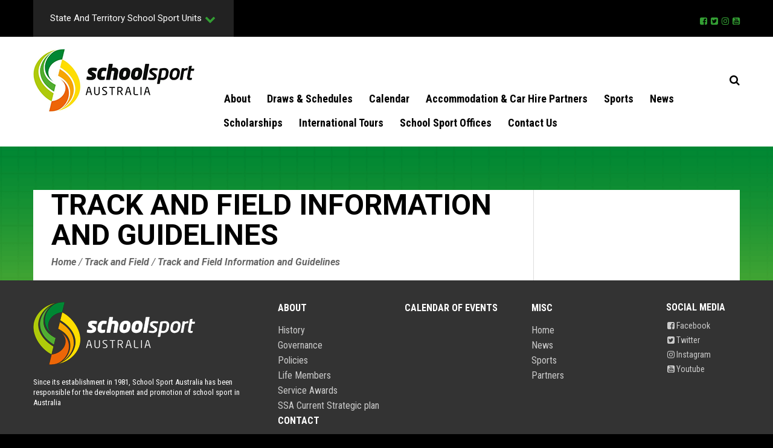

--- FILE ---
content_type: text/html; charset=UTF-8
request_url: https://www.schoolsportaustralia.edu.au/track-and-field/track-and-field-information-and-guidelines/
body_size: 9629
content:
<!DOCTYPE html>
<html lang="en-US">
<head>
<meta charset="UTF-8">
<meta name="viewport" content="width=device-width, initial-scale=1.0, maximum-scale=1.0, user-scalable=0"/>
<link rel="profile" href="http://gmpg.org/xfn/11">
<link rel="pingback" href="https://www.schoolsportaustralia.edu.au/xmlrpc.php">
  
            <link rel="icon" href="https://www.schoolsportaustralia.edu.au/wp-content/themes/ssa/images/favicon.ico" type="image/x-icon">
            <link rel="shortcut icon" href="https://www.schoolsportaustralia.edu.au/wp-content/themes/ssa/images/favicon.ico" type="image/x-icon">

        <meta name='robots' content='index, follow, max-image-preview:large, max-snippet:-1, max-video-preview:-1' />

	<!-- This site is optimized with the Yoast SEO plugin v26.8 - https://yoast.com/product/yoast-seo-wordpress/ -->
	<title>Track and Field Information and Guidelines - School Sport Australia</title>
	<link rel="canonical" href="https://www.schoolsportaustralia.edu.au/track-and-field/track-and-field-information-and-guidelines/" />
	<meta property="og:locale" content="en_US" />
	<meta property="og:type" content="article" />
	<meta property="og:title" content="Track and Field Information and Guidelines - School Sport Australia" />
	<meta property="og:url" content="https://www.schoolsportaustralia.edu.au/track-and-field/track-and-field-information-and-guidelines/" />
	<meta property="og:site_name" content="School Sport Australia" />
	<meta name="twitter:card" content="summary_large_image" />
	<script type="application/ld+json" class="yoast-schema-graph">{"@context":"https://schema.org","@graph":[{"@type":"WebPage","@id":"https://www.schoolsportaustralia.edu.au/track-and-field/track-and-field-information-and-guidelines/","url":"https://www.schoolsportaustralia.edu.au/track-and-field/track-and-field-information-and-guidelines/","name":"Track and Field Information and Guidelines - School Sport Australia","isPartOf":{"@id":"https://www.schoolsportaustralia.edu.au/#website"},"datePublished":"2017-02-23T05:24:09+00:00","breadcrumb":{"@id":"https://www.schoolsportaustralia.edu.au/track-and-field/track-and-field-information-and-guidelines/#breadcrumb"},"inLanguage":"en-US","potentialAction":[{"@type":"ReadAction","target":["https://www.schoolsportaustralia.edu.au/track-and-field/track-and-field-information-and-guidelines/"]}]},{"@type":"BreadcrumbList","@id":"https://www.schoolsportaustralia.edu.au/track-and-field/track-and-field-information-and-guidelines/#breadcrumb","itemListElement":[{"@type":"ListItem","position":1,"name":"Home","item":"https://www.schoolsportaustralia.edu.au/"},{"@type":"ListItem","position":2,"name":"Track and Field","item":"https://www.schoolsportaustralia.edu.au/track-and-field/"},{"@type":"ListItem","position":3,"name":"Track and Field Information and Guidelines"}]},{"@type":"WebSite","@id":"https://www.schoolsportaustralia.edu.au/#website","url":"https://www.schoolsportaustralia.edu.au/","name":"School Sport Australia","description":"Play in our Classroom","potentialAction":[{"@type":"SearchAction","target":{"@type":"EntryPoint","urlTemplate":"https://www.schoolsportaustralia.edu.au/?s={search_term_string}"},"query-input":{"@type":"PropertyValueSpecification","valueRequired":true,"valueName":"search_term_string"}}],"inLanguage":"en-US"}]}</script>
	<!-- / Yoast SEO plugin. -->


<link rel="alternate" type="application/rss+xml" title="School Sport Australia &raquo; Feed" href="https://www.schoolsportaustralia.edu.au/feed/" />
<link rel="alternate" type="text/calendar" title="School Sport Australia &raquo; iCal Feed" href="https://www.schoolsportaustralia.edu.au/events/?ical=1" />
<link rel="alternate" title="oEmbed (JSON)" type="application/json+oembed" href="https://www.schoolsportaustralia.edu.au/wp-json/oembed/1.0/embed?url=https%3A%2F%2Fwww.schoolsportaustralia.edu.au%2Ftrack-and-field%2Ftrack-and-field-information-and-guidelines%2F" />
<link rel="alternate" title="oEmbed (XML)" type="text/xml+oembed" href="https://www.schoolsportaustralia.edu.au/wp-json/oembed/1.0/embed?url=https%3A%2F%2Fwww.schoolsportaustralia.edu.au%2Ftrack-and-field%2Ftrack-and-field-information-and-guidelines%2F&#038;format=xml" />
<style id='wp-img-auto-sizes-contain-inline-css' type='text/css'>
img:is([sizes=auto i],[sizes^="auto," i]){contain-intrinsic-size:3000px 1500px}
/*# sourceURL=wp-img-auto-sizes-contain-inline-css */
</style>
<link rel='stylesheet' id='tribe-events-pro-mini-calendar-block-styles-css' href='https://www.schoolsportaustralia.edu.au/wp-content/plugins/events-calendar-pro/build/css/tribe-events-pro-mini-calendar-block.css?ver=7.7.12' type='text/css' media='all' />
<link rel='stylesheet' id='wp-block-library-css' href='https://www.schoolsportaustralia.edu.au/wp-includes/css/dist/block-library/style.min.css?ver=6.9' type='text/css' media='all' />
<style id='global-styles-inline-css' type='text/css'>
:root{--wp--preset--aspect-ratio--square: 1;--wp--preset--aspect-ratio--4-3: 4/3;--wp--preset--aspect-ratio--3-4: 3/4;--wp--preset--aspect-ratio--3-2: 3/2;--wp--preset--aspect-ratio--2-3: 2/3;--wp--preset--aspect-ratio--16-9: 16/9;--wp--preset--aspect-ratio--9-16: 9/16;--wp--preset--color--black: #000000;--wp--preset--color--cyan-bluish-gray: #abb8c3;--wp--preset--color--white: #ffffff;--wp--preset--color--pale-pink: #f78da7;--wp--preset--color--vivid-red: #cf2e2e;--wp--preset--color--luminous-vivid-orange: #ff6900;--wp--preset--color--luminous-vivid-amber: #fcb900;--wp--preset--color--light-green-cyan: #7bdcb5;--wp--preset--color--vivid-green-cyan: #00d084;--wp--preset--color--pale-cyan-blue: #8ed1fc;--wp--preset--color--vivid-cyan-blue: #0693e3;--wp--preset--color--vivid-purple: #9b51e0;--wp--preset--gradient--vivid-cyan-blue-to-vivid-purple: linear-gradient(135deg,rgb(6,147,227) 0%,rgb(155,81,224) 100%);--wp--preset--gradient--light-green-cyan-to-vivid-green-cyan: linear-gradient(135deg,rgb(122,220,180) 0%,rgb(0,208,130) 100%);--wp--preset--gradient--luminous-vivid-amber-to-luminous-vivid-orange: linear-gradient(135deg,rgb(252,185,0) 0%,rgb(255,105,0) 100%);--wp--preset--gradient--luminous-vivid-orange-to-vivid-red: linear-gradient(135deg,rgb(255,105,0) 0%,rgb(207,46,46) 100%);--wp--preset--gradient--very-light-gray-to-cyan-bluish-gray: linear-gradient(135deg,rgb(238,238,238) 0%,rgb(169,184,195) 100%);--wp--preset--gradient--cool-to-warm-spectrum: linear-gradient(135deg,rgb(74,234,220) 0%,rgb(151,120,209) 20%,rgb(207,42,186) 40%,rgb(238,44,130) 60%,rgb(251,105,98) 80%,rgb(254,248,76) 100%);--wp--preset--gradient--blush-light-purple: linear-gradient(135deg,rgb(255,206,236) 0%,rgb(152,150,240) 100%);--wp--preset--gradient--blush-bordeaux: linear-gradient(135deg,rgb(254,205,165) 0%,rgb(254,45,45) 50%,rgb(107,0,62) 100%);--wp--preset--gradient--luminous-dusk: linear-gradient(135deg,rgb(255,203,112) 0%,rgb(199,81,192) 50%,rgb(65,88,208) 100%);--wp--preset--gradient--pale-ocean: linear-gradient(135deg,rgb(255,245,203) 0%,rgb(182,227,212) 50%,rgb(51,167,181) 100%);--wp--preset--gradient--electric-grass: linear-gradient(135deg,rgb(202,248,128) 0%,rgb(113,206,126) 100%);--wp--preset--gradient--midnight: linear-gradient(135deg,rgb(2,3,129) 0%,rgb(40,116,252) 100%);--wp--preset--font-size--small: 13px;--wp--preset--font-size--medium: 20px;--wp--preset--font-size--large: 36px;--wp--preset--font-size--x-large: 42px;--wp--preset--spacing--20: 0.44rem;--wp--preset--spacing--30: 0.67rem;--wp--preset--spacing--40: 1rem;--wp--preset--spacing--50: 1.5rem;--wp--preset--spacing--60: 2.25rem;--wp--preset--spacing--70: 3.38rem;--wp--preset--spacing--80: 5.06rem;--wp--preset--shadow--natural: 6px 6px 9px rgba(0, 0, 0, 0.2);--wp--preset--shadow--deep: 12px 12px 50px rgba(0, 0, 0, 0.4);--wp--preset--shadow--sharp: 6px 6px 0px rgba(0, 0, 0, 0.2);--wp--preset--shadow--outlined: 6px 6px 0px -3px rgb(255, 255, 255), 6px 6px rgb(0, 0, 0);--wp--preset--shadow--crisp: 6px 6px 0px rgb(0, 0, 0);}:where(.is-layout-flex){gap: 0.5em;}:where(.is-layout-grid){gap: 0.5em;}body .is-layout-flex{display: flex;}.is-layout-flex{flex-wrap: wrap;align-items: center;}.is-layout-flex > :is(*, div){margin: 0;}body .is-layout-grid{display: grid;}.is-layout-grid > :is(*, div){margin: 0;}:where(.wp-block-columns.is-layout-flex){gap: 2em;}:where(.wp-block-columns.is-layout-grid){gap: 2em;}:where(.wp-block-post-template.is-layout-flex){gap: 1.25em;}:where(.wp-block-post-template.is-layout-grid){gap: 1.25em;}.has-black-color{color: var(--wp--preset--color--black) !important;}.has-cyan-bluish-gray-color{color: var(--wp--preset--color--cyan-bluish-gray) !important;}.has-white-color{color: var(--wp--preset--color--white) !important;}.has-pale-pink-color{color: var(--wp--preset--color--pale-pink) !important;}.has-vivid-red-color{color: var(--wp--preset--color--vivid-red) !important;}.has-luminous-vivid-orange-color{color: var(--wp--preset--color--luminous-vivid-orange) !important;}.has-luminous-vivid-amber-color{color: var(--wp--preset--color--luminous-vivid-amber) !important;}.has-light-green-cyan-color{color: var(--wp--preset--color--light-green-cyan) !important;}.has-vivid-green-cyan-color{color: var(--wp--preset--color--vivid-green-cyan) !important;}.has-pale-cyan-blue-color{color: var(--wp--preset--color--pale-cyan-blue) !important;}.has-vivid-cyan-blue-color{color: var(--wp--preset--color--vivid-cyan-blue) !important;}.has-vivid-purple-color{color: var(--wp--preset--color--vivid-purple) !important;}.has-black-background-color{background-color: var(--wp--preset--color--black) !important;}.has-cyan-bluish-gray-background-color{background-color: var(--wp--preset--color--cyan-bluish-gray) !important;}.has-white-background-color{background-color: var(--wp--preset--color--white) !important;}.has-pale-pink-background-color{background-color: var(--wp--preset--color--pale-pink) !important;}.has-vivid-red-background-color{background-color: var(--wp--preset--color--vivid-red) !important;}.has-luminous-vivid-orange-background-color{background-color: var(--wp--preset--color--luminous-vivid-orange) !important;}.has-luminous-vivid-amber-background-color{background-color: var(--wp--preset--color--luminous-vivid-amber) !important;}.has-light-green-cyan-background-color{background-color: var(--wp--preset--color--light-green-cyan) !important;}.has-vivid-green-cyan-background-color{background-color: var(--wp--preset--color--vivid-green-cyan) !important;}.has-pale-cyan-blue-background-color{background-color: var(--wp--preset--color--pale-cyan-blue) !important;}.has-vivid-cyan-blue-background-color{background-color: var(--wp--preset--color--vivid-cyan-blue) !important;}.has-vivid-purple-background-color{background-color: var(--wp--preset--color--vivid-purple) !important;}.has-black-border-color{border-color: var(--wp--preset--color--black) !important;}.has-cyan-bluish-gray-border-color{border-color: var(--wp--preset--color--cyan-bluish-gray) !important;}.has-white-border-color{border-color: var(--wp--preset--color--white) !important;}.has-pale-pink-border-color{border-color: var(--wp--preset--color--pale-pink) !important;}.has-vivid-red-border-color{border-color: var(--wp--preset--color--vivid-red) !important;}.has-luminous-vivid-orange-border-color{border-color: var(--wp--preset--color--luminous-vivid-orange) !important;}.has-luminous-vivid-amber-border-color{border-color: var(--wp--preset--color--luminous-vivid-amber) !important;}.has-light-green-cyan-border-color{border-color: var(--wp--preset--color--light-green-cyan) !important;}.has-vivid-green-cyan-border-color{border-color: var(--wp--preset--color--vivid-green-cyan) !important;}.has-pale-cyan-blue-border-color{border-color: var(--wp--preset--color--pale-cyan-blue) !important;}.has-vivid-cyan-blue-border-color{border-color: var(--wp--preset--color--vivid-cyan-blue) !important;}.has-vivid-purple-border-color{border-color: var(--wp--preset--color--vivid-purple) !important;}.has-vivid-cyan-blue-to-vivid-purple-gradient-background{background: var(--wp--preset--gradient--vivid-cyan-blue-to-vivid-purple) !important;}.has-light-green-cyan-to-vivid-green-cyan-gradient-background{background: var(--wp--preset--gradient--light-green-cyan-to-vivid-green-cyan) !important;}.has-luminous-vivid-amber-to-luminous-vivid-orange-gradient-background{background: var(--wp--preset--gradient--luminous-vivid-amber-to-luminous-vivid-orange) !important;}.has-luminous-vivid-orange-to-vivid-red-gradient-background{background: var(--wp--preset--gradient--luminous-vivid-orange-to-vivid-red) !important;}.has-very-light-gray-to-cyan-bluish-gray-gradient-background{background: var(--wp--preset--gradient--very-light-gray-to-cyan-bluish-gray) !important;}.has-cool-to-warm-spectrum-gradient-background{background: var(--wp--preset--gradient--cool-to-warm-spectrum) !important;}.has-blush-light-purple-gradient-background{background: var(--wp--preset--gradient--blush-light-purple) !important;}.has-blush-bordeaux-gradient-background{background: var(--wp--preset--gradient--blush-bordeaux) !important;}.has-luminous-dusk-gradient-background{background: var(--wp--preset--gradient--luminous-dusk) !important;}.has-pale-ocean-gradient-background{background: var(--wp--preset--gradient--pale-ocean) !important;}.has-electric-grass-gradient-background{background: var(--wp--preset--gradient--electric-grass) !important;}.has-midnight-gradient-background{background: var(--wp--preset--gradient--midnight) !important;}.has-small-font-size{font-size: var(--wp--preset--font-size--small) !important;}.has-medium-font-size{font-size: var(--wp--preset--font-size--medium) !important;}.has-large-font-size{font-size: var(--wp--preset--font-size--large) !important;}.has-x-large-font-size{font-size: var(--wp--preset--font-size--x-large) !important;}
/*# sourceURL=global-styles-inline-css */
</style>

<style id='classic-theme-styles-inline-css' type='text/css'>
/*! This file is auto-generated */
.wp-block-button__link{color:#fff;background-color:#32373c;border-radius:9999px;box-shadow:none;text-decoration:none;padding:calc(.667em + 2px) calc(1.333em + 2px);font-size:1.125em}.wp-block-file__button{background:#32373c;color:#fff;text-decoration:none}
/*# sourceURL=/wp-includes/css/classic-themes.min.css */
</style>
<link rel='stylesheet' id='ect-calendar-css-css' href='https://www.schoolsportaustralia.edu.au/wp-content/plugins/event-calender-table/includes/css/style.css?ver=6.9' type='text/css' media='all' />
<link rel='stylesheet' id='normalize-css' href='https://www.schoolsportaustralia.edu.au/wp-content/themes/ssa/css/normalize.css?ver=6.9' type='text/css' media='all' />
<link rel='stylesheet' id='font-awesome-css' href='https://www.schoolsportaustralia.edu.au/wp-content/themes/ssa/css/font-awesome.min.css?ver=6.9' type='text/css' media='all' />
<link rel='stylesheet' id='bxslider-css' href='https://www.schoolsportaustralia.edu.au/wp-content/themes/ssa/css/jquery.bxslider.css?ver=6.9' type='text/css' media='all' />
<link rel='stylesheet' id='slick-css' href='https://www.schoolsportaustralia.edu.au/wp-content/themes/ssa/css/slick.css?ver=6.9' type='text/css' media='all' />
<link rel='stylesheet' id='magnific-popup-css' href='https://www.schoolsportaustralia.edu.au/wp-content/themes/ssa/css/magnific-popup.css?ver=6.9' type='text/css' media='all' />
<link rel='stylesheet' id='editor-style-css' href='https://www.schoolsportaustralia.edu.au/wp-content/themes/ssa/editor-style.css?ver=6.9' type='text/css' media='all' />
<link rel='stylesheet' id='style-css' href='https://www.schoolsportaustralia.edu.au/wp-content/themes/ssa/style.css?ver=6.9' type='text/css' media='all' />
<link rel='stylesheet' id='responsive-css' href='https://www.schoolsportaustralia.edu.au/wp-content/themes/ssa/responsive.css?ver=6.9' type='text/css' media='all' />
<link rel='stylesheet' id='tablepress-default-css' href='https://www.schoolsportaustralia.edu.au/wp-content/uploads/tablepress-combined.min.css?ver=44' type='text/css' media='all' />
<link rel='stylesheet' id='rtbs-css' href='https://www.schoolsportaustralia.edu.au/wp-content/plugins/responsive-tabs/inc/css/rtbs_style.min.css?ver=4.0.11' type='text/css' media='all' />
<script type="text/javascript" id="jquery-core-js-extra">
/* <![CDATA[ */
var ajax_custom = {"ajaxurl":"https://www.schoolsportaustralia.edu.au/wp-admin/admin-ajax.php"};
//# sourceURL=jquery-core-js-extra
/* ]]> */
</script>
<script type="text/javascript" src="https://www.schoolsportaustralia.edu.au/wp-includes/js/jquery/jquery.min.js?ver=3.7.1" id="jquery-core-js"></script>
<script type="text/javascript" src="https://www.schoolsportaustralia.edu.au/wp-includes/js/jquery/jquery-migrate.min.js?ver=3.4.1" id="jquery-migrate-js"></script>
<script type="text/javascript" src="https://www.schoolsportaustralia.edu.au/wp-content/plugins/event-calender-table/includes/js/general.js?ver=1.0.0" id="ect-calendar-js-js"></script>
<script type="text/javascript" src="https://www.schoolsportaustralia.edu.au/wp-content/plugins/responsive-tabs/inc/js/rtbs.min.js?ver=4.0.11" id="rtbs-js"></script>
<link rel="https://api.w.org/" href="https://www.schoolsportaustralia.edu.au/wp-json/" /><link rel="alternate" title="JSON" type="application/json" href="https://www.schoolsportaustralia.edu.au/wp-json/wp/v2/pages/888" /><link rel="EditURI" type="application/rsd+xml" title="RSD" href="https://www.schoolsportaustralia.edu.au/xmlrpc.php?rsd" />
<meta name="generator" content="WordPress 6.9" />
<link rel='shortlink' href='https://www.schoolsportaustralia.edu.au/?p=888' />
<!-- Stream WordPress user activity plugin v4.1.1 -->
                    <!-- Tracking code generated with Global Site Tag Tracking plugin v1.0.2 -->
                    <script async src="https://www.googletagmanager.com/gtag/js?id=UA-78524555-1"></script>
                    <script>
                      window.dataLayer = window.dataLayer || [];
                      function gtag(){dataLayer.push(arguments);}
                      gtag('js', new Date());

                      gtag('config', 'UA-78524555-1');
                    </script>      
                    <!-- / Global Site Tag Tracking plugin --><meta name="google-site-verification" content="u2HEIfjowLiqTIdTJ0Radmw0-3aCvP8pleLAtO_nHmo" />
<meta name="msvalidate.01" content="191C8A1B1CEE29207D97C47183A0E2D0" />
<meta name="tec-api-version" content="v1"><meta name="tec-api-origin" content="https://www.schoolsportaustralia.edu.au"><link rel="alternate" href="https://www.schoolsportaustralia.edu.au/wp-json/tribe/events/v1/" />		<style type="text/css" id="wp-custom-css">
			.sidebar{
	display:none !important;
}		</style>
		
<link href="https://fonts.googleapis.com/css?family=Roboto+Condensed:400,400i,700,700i%7cRoboto:300,300i,400,400i,500,500i,700,700i" rel="stylesheet">
<script>
  (function(i,s,o,g,r,a,m){i['GoogleAnalyticsObject']=r;i[r]=i[r]||function(){
  (i[r].q=i[r].q||[]).push(arguments)},i[r].l=1*new Date();a=s.createElement(o),
  m=s.getElementsByTagName(o)[0];a.async=1;a.src=g;m.parentNode.insertBefore(a,m)
  })(window,document,'script','https://www.google-analytics.com/analytics.js','ga');
 
  ga('create', 'UA-72004733-1', 'auto');
  ga('send', 'pageview');
 
</script>
</head>
<body id="back-to-top" class="wp-singular page-template-default page page-id-888 page-child parent-pageid-884 wp-theme-ssa tribe-no-js page-template-ssa">
<!-- Wrapper Start -->
<div class="wrapper">

<header id="header">
 
  <div class="tournament-box">
  <div class="top-bar" >
  <div class="container">
  
    <div class="dropdown">
                                    <button id="statetop" class="drop-btn" type="button" data-toggle="dropdown">
                                    State and Territory School Sport Units
                                        
                                        <span class="caret">
                                            <i class="fa fa-chevron-down" aria-hidden="true"></i>
                                        </span>
                                    </button>
                                    
                                        <ul id="logodrop" class="dropdown-menu">
                                                                                            <li>

                                                    <figure>
                                                       <a href="https://www.schoolsportact.org.au/"><img src="https://www.schoolsportaustralia.edu.au/wp-content/uploads/2017/07/School-Sport-ACT.png" alt=""  target="_blank"/></a>
                                                    </figure>

                                                </li>
                                                                                            <li>

                                                    <figure>
                                                       <a href="https://app.education.nsw.gov.au/sport/"><img src="https://www.schoolsportaustralia.edu.au/wp-content/uploads/2023/12/Untitled-design-1.jpg" alt=""  target="_blank"/></a>
                                                    </figure>

                                                </li>
                                                                                            <li>

                                                    <figure>
                                                       <a href="https://sporteducation.nt.edu.au/"><img src="https://www.schoolsportaustralia.edu.au/wp-content/uploads/2022/07/School-of-Sport-Education-NT-logo-e1657680703947.png" alt=""  target="_blank"/></a>
                                                    </figure>

                                                </li>
                                                                                            <li>

                                                    <figure>
                                                       <a href="https://queenslandschoolsport.education.qld.gov.au/"><img src="https://www.schoolsportaustralia.edu.au/wp-content/uploads/2024/02/QRSS-Logo-003.jpg" alt=""  target="_blank"/></a>
                                                    </figure>

                                                </li>
                                                                                            <li>

                                                    <figure>
                                                       <a href="http://www.education.sa.gov.au/sport"><img src="https://www.schoolsportaustralia.edu.au/wp-content/uploads/2018/02/School-Sport-SA-logo3.png" alt=""  target="_blank"/></a>
                                                    </figure>

                                                </li>
                                                                                            <li>

                                                    <figure>
                                                       <a href="https://www.education.tas.gov.au/"><img src="https://www.schoolsportaustralia.edu.au/wp-content/uploads/2017/07/School-Sport-Tasmania.png" alt=""  target="_blank"/></a>
                                                    </figure>

                                                </li>
                                                                                            <li>

                                                    <figure>
                                                       <a href="http://www.ssv.vic.edu.au/"><img src="https://www.schoolsportaustralia.edu.au/wp-content/uploads/2017/07/School-Sport-Victoria-1.png" alt=""  target="_blank"/></a>
                                                    </figure>

                                                </li>
                                                                                            <li>

                                                    <figure>
                                                       <a href="http://www.schoolsportwa.com.au/"><img src="https://www.schoolsportaustralia.edu.au/wp-content/uploads/2017/07/School-Sport-WA-1.png" alt=""  target="_blank"/></a>
                                                    </figure>

                                                </li>
                                                                                    </ul>
                                                                                </div>
                                            <div class="social-header">
                                                                                          <ul class="social-icons">
              <li><a href="https://www.facebook.com/SchoolSportAustralia" title="Facebook" target="_blank" class="fa fa-facebook-square"></a></li>              <li><a href="https://twitter.com/SchoolSportAust" title="Twitter" target="_blank" class="fa fa-twitter-square"></a></li>            <li><a href="https://www.instagram.com/schoolsportaust" title="Instagram" target="_blank" class="fa fa-instagram "></a></li>            <li><a href="https://www.youtube.com/channel/UCHcN2-hTXmFuE8JaFp042yw" title="Youtube" target="_blank" class="fa fa-youtube-square"></a></li>                         </ul>
                                            </div>
                                       
                                      
                                    </div>
                                </div>
     
</div>
	<div class="main-nav">
		<div class="main cf">
                           <a href="https://www.schoolsportaustralia.edu.au" title="School Sport Australia"  class="logo">
                      <img src="https://www.schoolsportaustralia.edu.au/wp-content/themes/ssa/images/logo.png" alt="School Sport Australia" />
                   </a>	
			<div class="right-nav cf">
         <a href="#" title="Search" class="fa fa-search search-icon"></a> 
				<div class="menu-header-container"><ul id="menu-header" class="menu enumenu_ul"><li id="menu-item-14" class="menu-item menu-item-type-custom menu-item-object-custom menu-item-has-children menu-item-14"><a href="http://www.schoolsportaustralia.edu.au/about-us/">About</a>
<ul class="sub-menu">
	<li id="menu-item-432" class="menu-item menu-item-type-post_type menu-item-object-page menu-item-has-children menu-item-432"><a href="https://www.schoolsportaustralia.edu.au/our-history/">History</a>
	<ul class="sub-menu">
		<li id="menu-item-2326" class="menu-item menu-item-type-post_type menu-item-object-page menu-item-2326"><a href="https://www.schoolsportaustralia.edu.au/all-australian-teams/">All Australian Teams</a></li>
		<li id="menu-item-3874" class="menu-item menu-item-type-post_type menu-item-object-page menu-item-3874"><a href="https://www.schoolsportaustralia.edu.au/associate-award-recipients/">Associate Award Recipients (discontinued)</a></li>
		<li id="menu-item-431" class="menu-item menu-item-type-post_type menu-item-object-page menu-item-431"><a href="https://www.schoolsportaustralia.edu.au/life-members-3/">Life Members</a></li>
		<li id="menu-item-3873" class="menu-item menu-item-type-post_type menu-item-object-page menu-item-3873"><a href="https://www.schoolsportaustralia.edu.au/national-honour-award-recipients/">National Honour Award Recipients</a></li>
		<li id="menu-item-8330" class="menu-item menu-item-type-post_type menu-item-object-page menu-item-8330"><a href="https://www.schoolsportaustralia.edu.au/life-members/">National Secretaries – National Sport Advisors</a></li>
		<li id="menu-item-7677" class="menu-item menu-item-type-post_type menu-item-object-page menu-item-7677"><a target="_blank" href="http://www.pacificschoolgames.edu.au#new_tab">Pacific School Games</a></li>
		<li id="menu-item-8286" class="menu-item menu-item-type-post_type menu-item-object-page menu-item-8286"><a href="https://www.schoolsportaustralia.edu.au/past-sports/">Past Sports</a></li>
		<li id="menu-item-436" class="menu-item menu-item-type-post_type menu-item-object-page menu-item-436"><a href="https://www.schoolsportaustralia.edu.au/service-awards/">Service Awards</a></li>
	</ul>
</li>
	<li id="menu-item-6061" class="menu-item menu-item-type-post_type menu-item-object-page menu-item-has-children menu-item-6061"><a href="https://www.schoolsportaustralia.edu.au/governance/">Governance</a>
	<ul class="sub-menu">
		<li id="menu-item-629" class="menu-item menu-item-type-custom menu-item-object-custom menu-item-629"><a href="http://www.schoolsportaustralia.edu.au/constitution/">Constitution</a></li>
		<li id="menu-item-5988" class="menu-item menu-item-type-post_type menu-item-object-page menu-item-5988"><a href="https://www.schoolsportaustralia.edu.au/governance-model/">Governance Model</a></li>
		<li id="menu-item-1469" class="menu-item menu-item-type-post_type menu-item-object-page menu-item-1469"><a href="https://www.schoolsportaustralia.edu.au/ssa-board/">SSA Board</a></li>
	</ul>
</li>
	<li id="menu-item-9986" class="menu-item menu-item-type-post_type menu-item-object-page menu-item-9986"><a href="https://www.schoolsportaustralia.edu.au/position_statements/">Position Statements</a></li>
	<li id="menu-item-3683" class="menu-item menu-item-type-post_type menu-item-object-page menu-item-has-children menu-item-3683"><a href="https://www.schoolsportaustralia.edu.au/policies/">Policies</a>
	<ul class="sub-menu">
		<li id="menu-item-3684" class="menu-item menu-item-type-post_type menu-item-object-page menu-item-3684"><a href="https://www.schoolsportaustralia.edu.au/national-programs-policies/">National Programs Policies</a></li>
		<li id="menu-item-3685" class="menu-item menu-item-type-post_type menu-item-object-page menu-item-3685"><a href="https://www.schoolsportaustralia.edu.au/international-tour-policies/">International Tours Policies – SSA do not currently conduct International Tours</a></li>
		<li id="menu-item-3686" class="menu-item menu-item-type-post_type menu-item-object-page menu-item-3686"><a href="https://www.schoolsportaustralia.edu.au/governance-policies/">Governance Policies</a></li>
	</ul>
</li>
	<li id="menu-item-9543" class="menu-item menu-item-type-post_type menu-item-object-page menu-item-9543"><a href="https://www.schoolsportaustralia.edu.au/grants/">Grants</a></li>
	<li id="menu-item-12328" class="menu-item menu-item-type-post_type menu-item-object-page menu-item-12328"><a href="https://www.schoolsportaustralia.edu.au/ssa-current-strategic-plan/">SSA Current Strategic Plan</a></li>
</ul>
</li>
<li id="menu-item-13385" class="menu-item menu-item-type-post_type menu-item-object-page menu-item-13385"><a href="https://www.schoolsportaustralia.edu.au/draws-schedules/">Draws &amp; Schedules</a></li>
<li id="menu-item-11254" class="menu-item menu-item-type-custom menu-item-object-custom menu-item-11254"><a href="http://www.schoolsportaustralia.edu.au/calendar-of-events/">Calendar</a></li>
<li id="menu-item-13194" class="menu-item menu-item-type-post_type menu-item-object-page menu-item-13194"><a href="https://www.schoolsportaustralia.edu.au/accommodation-partners/">Accommodation &amp; Car Hire Partners</a></li>
<li id="menu-item-16" class="menu-item menu-item-type-custom menu-item-object-custom menu-item-has-children menu-item-16"><a href="http://www.schoolsportaustralia.edu.au/sports/" title="Sport Info &amp; Guidelines">Sports</a>
<ul class="sub-menu">
	<li id="menu-item-2073" class="menu-item menu-item-type-post_type menu-item-object-page menu-item-2073"><a href="https://www.schoolsportaustralia.edu.au/australian-football/">Australian Football</a></li>
	<li id="menu-item-762" class="menu-item menu-item-type-post_type menu-item-object-page menu-item-762"><a href="https://www.schoolsportaustralia.edu.au/baseball/">Baseball</a></li>
	<li id="menu-item-759" class="menu-item menu-item-type-post_type menu-item-object-page menu-item-759"><a href="https://www.schoolsportaustralia.edu.au/basketball/">Basketball</a></li>
	<li id="menu-item-10365" class="menu-item menu-item-type-post_type menu-item-object-page menu-item-10365"><a href="https://www.schoolsportaustralia.edu.au/bowls/">Bowls</a></li>
	<li id="menu-item-756" class="menu-item menu-item-type-post_type menu-item-object-page menu-item-756"><a href="https://www.schoolsportaustralia.edu.au/cricket/">Cricket</a></li>
	<li id="menu-item-805" class="menu-item menu-item-type-post_type menu-item-object-page menu-item-805"><a href="https://www.schoolsportaustralia.edu.au/cross-country/">Cross Country</a></li>
	<li id="menu-item-808" class="menu-item menu-item-type-post_type menu-item-object-page menu-item-808"><a href="https://www.schoolsportaustralia.edu.au/diving/">Diving</a></li>
	<li id="menu-item-811" class="menu-item menu-item-type-post_type menu-item-object-page menu-item-811"><a href="https://www.schoolsportaustralia.edu.au/football-soccer/">Football (Soccer)</a></li>
	<li id="menu-item-814" class="menu-item menu-item-type-post_type menu-item-object-page menu-item-814"><a href="https://www.schoolsportaustralia.edu.au/golf-4/">Golf</a></li>
	<li id="menu-item-817" class="menu-item menu-item-type-post_type menu-item-object-page menu-item-817"><a href="https://www.schoolsportaustralia.edu.au/hockey/">Hockey</a></li>
	<li id="menu-item-819" class="menu-item menu-item-type-post_type menu-item-object-page menu-item-819"><a href="https://www.schoolsportaustralia.edu.au/netball/">Netball</a></li>
	<li id="menu-item-860" class="menu-item menu-item-type-post_type menu-item-object-page menu-item-860"><a href="https://www.schoolsportaustralia.edu.au/rugby-league/">Rugby League</a></li>
	<li id="menu-item-863" class="menu-item menu-item-type-post_type menu-item-object-page menu-item-863"><a href="https://www.schoolsportaustralia.edu.au/softball/">Softball</a></li>
	<li id="menu-item-868" class="menu-item menu-item-type-post_type menu-item-object-page menu-item-868"><a href="https://www.schoolsportaustralia.edu.au/swimming/">Swimming</a></li>
	<li id="menu-item-909" class="menu-item menu-item-type-post_type menu-item-object-page menu-item-909"><a href="https://www.schoolsportaustralia.edu.au/tennis/">Tennis</a></li>
	<li id="menu-item-912" class="menu-item menu-item-type-post_type menu-item-object-page menu-item-912"><a href="https://www.schoolsportaustralia.edu.au/touch-football/">Touch Football</a></li>
	<li id="menu-item-915" class="menu-item menu-item-type-post_type menu-item-object-page current-page-ancestor menu-item-915"><a href="https://www.schoolsportaustralia.edu.au/track-and-field/">Track and Field</a></li>
	<li id="menu-item-918" class="menu-item menu-item-type-post_type menu-item-object-page menu-item-918"><a href="https://www.schoolsportaustralia.edu.au/triathlon/">Triathlon / Aquathlon</a></li>
	<li id="menu-item-921" class="menu-item menu-item-type-post_type menu-item-object-page menu-item-921"><a href="https://www.schoolsportaustralia.edu.au/volleyball/">Volleyball</a></li>
</ul>
</li>
<li id="menu-item-256" class="menu-item menu-item-type-post_type menu-item-object-page menu-item-256"><a href="https://www.schoolsportaustralia.edu.au/news/">News</a></li>
<li id="menu-item-11369" class="menu-item menu-item-type-post_type menu-item-object-page menu-item-11369"><a href="https://www.schoolsportaustralia.edu.au/scholarships/">Scholarships</a></li>
<li id="menu-item-2079" class="menu-item menu-item-type-post_type menu-item-object-page menu-item-has-children menu-item-2079"><a href="https://www.schoolsportaustralia.edu.au/international-tours-calendar/">International Tours</a>
<ul class="sub-menu">
	<li id="menu-item-4789" class="menu-item menu-item-type-post_type menu-item-object-page menu-item-4789"><a href="https://www.schoolsportaustralia.edu.au/all-australian-touring-teams/">All Australian Touring Teams</a></li>
	<li id="menu-item-11268" class="menu-item menu-item-type-post_type menu-item-object-page menu-item-11268"><a href="https://www.schoolsportaustralia.edu.au/previous-international-tours-calendars/">Previous International Tours Calendars</a></li>
	<li id="menu-item-7165" class="menu-item menu-item-type-custom menu-item-object-custom menu-item-7165"><a href="http://www.schoolsportaustralia.edu.au/wp-content/uploads/2020/10/International-Tour-Procedural-Manual.pdf">International Tour Procedural Manual</a></li>
	<li id="menu-item-10320" class="menu-item menu-item-type-custom menu-item-object-custom menu-item-10320"><a href="http://www.schoolsportaustralia.edu.au/wp-content/uploads/2020/10/International-Tour-Procedural-Manual-ISF-Addendum.pdf">International Tour Procedural Manual &#8211; ISF Addendum</a></li>
	<li id="menu-item-7166" class="menu-item menu-item-type-custom menu-item-object-custom menu-item-7166"><a href="http://www.schoolsportaustralia.edu.au/wp-content/uploads/2019/05/Att-E-Role-of-Tour-Officals.pdf">International Tour Officials Roles and Responsibilities</a></li>
</ul>
</li>
<li id="menu-item-1418" class="menu-item menu-item-type-post_type menu-item-object-page menu-item-has-children menu-item-1418"><a href="https://www.schoolsportaustralia.edu.au/stateterritory-school-sport-offices/">School Sport Offices</a>
<ul class="sub-menu">
	<li id="menu-item-1440" class="menu-item menu-item-type-post_type menu-item-object-page menu-item-1440"><a href="https://www.schoolsportaustralia.edu.au/stateterritory-school-sport-offices/school-sport-act/">Australian Capital Territory</a></li>
	<li id="menu-item-1441" class="menu-item menu-item-type-post_type menu-item-object-page menu-item-1441"><a href="https://www.schoolsportaustralia.edu.au/stateterritory-school-sport-offices/nsw-primary-schools-sports-association/">New South Wales &#8211; Primary</a></li>
	<li id="menu-item-1442" class="menu-item menu-item-type-post_type menu-item-object-page menu-item-1442"><a href="https://www.schoolsportaustralia.edu.au/stateterritory-school-sport-offices/nsw-combined-high-schools-sports-association/">New South Wales &#8211; Secondary</a></li>
	<li id="menu-item-1443" class="menu-item menu-item-type-post_type menu-item-object-page menu-item-1443"><a href="https://www.schoolsportaustralia.edu.au/stateterritory-school-sport-offices/school-sport-nt/">Northern Territory</a></li>
	<li id="menu-item-1444" class="menu-item menu-item-type-post_type menu-item-object-page menu-item-1444"><a href="https://www.schoolsportaustralia.edu.au/stateterritory-school-sport-offices/queensland-school-sport-unit/">Queensland</a></li>
	<li id="menu-item-1634" class="menu-item menu-item-type-post_type menu-item-object-page menu-item-1634"><a href="https://www.schoolsportaustralia.edu.au/stateterritory-school-sport-offices/school-sport-sa/">South Australia</a></li>
	<li id="menu-item-1446" class="menu-item menu-item-type-post_type menu-item-object-page menu-item-1446"><a href="https://www.schoolsportaustralia.edu.au/stateterritory-school-sport-offices/school-sport-tasmania/">Tasmania</a></li>
	<li id="menu-item-1447" class="menu-item menu-item-type-post_type menu-item-object-page menu-item-1447"><a href="https://www.schoolsportaustralia.edu.au/stateterritory-school-sport-offices/school-sport-victoria/">Victoria</a></li>
	<li id="menu-item-1448" class="menu-item menu-item-type-post_type menu-item-object-page menu-item-1448"><a href="https://www.schoolsportaustralia.edu.au/stateterritory-school-sport-offices/school-sport-western-australia/">Western Australia</a></li>
</ul>
</li>
<li id="menu-item-1365" class="menu-item menu-item-type-post_type menu-item-object-page menu-item-has-children menu-item-1365"><a href="https://www.schoolsportaustralia.edu.au/contact-us/">Contact Us</a>
<ul class="sub-menu">
	<li id="menu-item-2289" class="menu-item menu-item-type-post_type menu-item-object-page menu-item-2289"><a href="https://www.schoolsportaustralia.edu.au/contact-us/">School Sport Australia</a></li>
	<li id="menu-item-2151" class="menu-item menu-item-type-post_type menu-item-object-page menu-item-2151"><a href="https://www.schoolsportaustralia.edu.au/national-secretaries/">National Sport Advisors</a></li>
</ul>
</li>
</ul></div>				 <div class="menu-logo search-bar">
                                            <form role="search" method="get" id="searchform" class="searchform" action="https://www.schoolsportaustralia.edu.au/">
                                                <div>
                                                    <input type="text" value="" name="s" id="s" placeholder="Search..." />
                                                    <input type="submit" id="searchsubmit" value="search" />
                                                </div>
                                            </form>
                                        
                                    </div>
			</div>
		</div>     
    
	</div>
	 </header>


        
<section class="mid-container" style="background-image: url(https://www.schoolsportaustralia.edu.au/wp-content/uploads/2016/12/mid-banner-1.png);">
	<figure class="mascot-icon">
		<img src="" alt="" />
	</figure>
	<div class="main cf">
	      <div class="add">
	        <img src="" alt="">
	    </div>
        		<div class="mid-section cf">
		<div class="wideColumn">
		    <h1>Track and Field Information and Guidelines</h1>
		      <div class="breadcrumb" typeof="BreadcrumbList" vocab="http://schema.org/">
				<span property="itemListElement" typeof="ListItem"><a property="item" typeof="WebPage" title="Go to School Sport Australia." href="https://www.schoolsportaustralia.edu.au" class="home"><span property="name">Home</span></a><meta property="position" content="1"></span>&nbsp;/&nbsp;<span property="itemListElement" typeof="ListItem"><a property="item" typeof="WebPage" title="Go to Track and Field." href="https://www.schoolsportaustralia.edu.au/track-and-field/" class="post post-page"><span property="name">Track and Field</span></a><meta property="position" content="2"></span>&nbsp;/&nbsp;<span property="itemListElement" typeof="ListItem"><span property="name">Track and Field Information and Guidelines</span><meta property="position" content="3"></span>		    </div>
            		    
		</div>
         <aside class="sidebar">
	    <ul class="btn-list">
    				<li><a href="http://www.schoolsportaustralia.edu.au/sports/" title="Our Sports" class="big-btn orange-btn"><i class="fa fa-trophy"><!-- --></i><span>Our Sports</span></a></li>
        			<li><a href="http://www.schoolsportaustralia.edu.au/accomodation/" title="Accommodation" class="big-btn orange-btn"><i class="fa fa-home"><!-- --></i><span>Accommodation</span></a></li>
        			<li><a href="http://www.schoolsportaustralia.edu.au/news/" title="Latest SSA News" class="big-btn green-btn"><i class="fa fa-info"><!-- --></i><span>Latest SSA News</span></a></li>
        			<li><a href="http://www.schoolsportaustralia.edu.au/international-tours-calendar/" title="International" class="big-btn lightGreen-btn"><i class="fa fa-flag"><!-- --></i><span>International</span></a></li>
        		</ul>
      
</aside>
		</div>
        
	</div>
 
</section>

	</div>
<!-- Wrapper End -->

<footer>
    <div class="footer-main">
        <div class="main cf">
            <div class="footer-logo">
                <a href="https://www.schoolsportaustralia.edu.au" class="foo-logo" title="School Sport Australia">
                    <img src="https://www.schoolsportaustralia.edu.au/wp-content/uploads/2016/12/footer-logo.png" alt="School Sport Australia">
                </a>
               <div class="foo-content">Since its establishment in 1981, School Sport Australia has been responsible for the development and promotion of school sport in Australia
</div>
            </div>
            <div class="menu-footer-container"><ul id="menu-footer" class="menu"><li id="menu-item-339" class="menu-item menu-item-type-custom menu-item-object-custom menu-item-has-children menu-item-339"><a>About</a>
<ul class="sub-menu">
	<li id="menu-item-340" class="menu-item menu-item-type-custom menu-item-object-custom menu-item-340"><a href="http://www.schoolsportaustralia.edu.au/our-history/">History</a></li>
	<li id="menu-item-342" class="menu-item menu-item-type-custom menu-item-object-custom menu-item-342"><a href="http://www.schoolsportaustralia.edu.au/governance-model/">Governance</a></li>
	<li id="menu-item-3706" class="menu-item menu-item-type-post_type menu-item-object-page menu-item-3706"><a href="https://www.schoolsportaustralia.edu.au/policies/">Policies</a></li>
	<li id="menu-item-343" class="menu-item menu-item-type-custom menu-item-object-custom menu-item-343"><a href="http://www.schoolsportaustralia.edu.au/life-members/">Life Members</a></li>
	<li id="menu-item-344" class="menu-item menu-item-type-custom menu-item-object-custom menu-item-344"><a href="http://www.schoolsportaustralia.edu.au/service-awards/">Service Awards</a></li>
	<li id="menu-item-12315" class="menu-item menu-item-type-custom menu-item-object-custom menu-item-12315"><a href="https://www.schoolsportaustralia.edu.au/ssa-current-strategic-plan/">SSA Current Strategic plan</a></li>
</ul>
</li>
<li id="menu-item-11250" class="menu-item menu-item-type-post_type menu-item-object-page menu-item-11250"><a href="https://www.schoolsportaustralia.edu.au/calendar-of-events/">Calendar of events</a></li>
<li id="menu-item-332" class="menu-item menu-item-type-custom menu-item-object-custom menu-item-has-children menu-item-332"><a href="#">misc</a>
<ul class="sub-menu">
	<li id="menu-item-333" class="menu-item menu-item-type-post_type menu-item-object-page menu-item-home menu-item-333"><a href="https://www.schoolsportaustralia.edu.au/">Home</a></li>
	<li id="menu-item-334" class="menu-item menu-item-type-post_type menu-item-object-page menu-item-334"><a href="https://www.schoolsportaustralia.edu.au/news/">News</a></li>
	<li id="menu-item-335" class="menu-item menu-item-type-custom menu-item-object-custom menu-item-335"><a href="http://www.schoolsportaustralia.edu.au/sports/">Sports</a></li>
	<li id="menu-item-336" class="menu-item menu-item-type-custom menu-item-object-custom menu-item-336"><a href="http://www.schoolsportaustralia.edu.au/partners/">Partners</a></li>
</ul>
</li>
<li id="menu-item-345" class="menu-item menu-item-type-custom menu-item-object-custom menu-item-has-children menu-item-345"><a href="#">Contact</a>
<ul class="sub-menu">
	<li id="menu-item-346" class="menu-item menu-item-type-custom menu-item-object-custom menu-item-346"><a href="http://www.schoolsportaustralia.edu.au/contact-us/">School Sport Australia</a></li>
	<li id="menu-item-350" class="menu-item menu-item-type-custom menu-item-object-custom menu-item-350"><a href="http://www.schoolsportaustralia.edu.au/national-secretaries/">National Sport Advisors</a></li>
	<li id="menu-item-347" class="menu-item menu-item-type-custom menu-item-object-custom menu-item-347"><a href="http://www.schoolsportaustralia.edu.au/stateterritory-school-sport-offices/">School Sport Offices</a></li>
</ul>
</li>
</ul></div>            <div class="foo-social-box">
                <h4>Social Media</h4>
                                <ul class="social-icons">
                <li><a href="https://www.facebook.com/SchoolSportAustralia" title="Facebook" target="_blank" class="fa fa-facebook-square"> Facebook</a></li>                <li><a href="https://twitter.com/SchoolSportAust" title="Twitter" target="_blank" class="fa fa-twitter-square"> Twitter</a></li>                <li><a href="https://www.instagram.com/schoolsportaust" title="Instagram" target="_blank" class="fa fa-instagram "> Instagram</a></li>                <li><a href="https://www.youtube.com/channel/UCHcN2-hTXmFuE8JaFp042yw" title="Youtube" target="_blank" class="fa fa-youtube-square"> Youtube</a></li>                           
                </ul>
            </div>
                    </div>
    </div>
    <div class="footer-tag-line">
        <div class="main cf">
            <div class="copy-right-txt">
                 &#9400; School Sport Australia 2020.<br><br>
<p align="left"><a href="http://www.schoolsportaustralia.edu.au/website-terms-of-use/" target="_blank" rel="noopener"><font size="1" color="white">Website Terms Of Use</font></a></p>
<p align="left"><a href="http://www.schoolsportaustralia.edu.au/privacy-policy/" target="_blank" rel="noopener"><font size="1" color="white">Privacy Policy</font></a></p>            </div>
            <div class="powered-by">
               <div class="sport-logo">
                <div id="sp_logo_wrap"></div>
<script type="text/javascript" src="http://www-static.spulsecdn.net/js/elite/footer_logo.js"></script>
<script type="text/javascript">
    jQuery(function() {
        jQuery("#sp_logo_wrap").footerLogo();
    });
</script>

          </div>
            </div>
            <a href="#back-to-top" title="" class="fa fa-chevron-circle-up srcoll-top-btn scroll"><!-- --></a>
        </div>
    </div>
</footer>
<script type="speculationrules">
{"prefetch":[{"source":"document","where":{"and":[{"href_matches":"/*"},{"not":{"href_matches":["/wp-*.php","/wp-admin/*","/wp-content/uploads/*","/wp-content/*","/wp-content/plugins/*","/wp-content/themes/ssa/*","/*\\?(.+)"]}},{"not":{"selector_matches":"a[rel~=\"nofollow\"]"}},{"not":{"selector_matches":".no-prefetch, .no-prefetch a"}}]},"eagerness":"conservative"}]}
</script>
		<script>
		( function ( body ) {
			'use strict';
			body.className = body.className.replace( /\btribe-no-js\b/, 'tribe-js' );
		} )( document.body );
		</script>
		<script> /* <![CDATA[ */var tribe_l10n_datatables = {"aria":{"sort_ascending":": activate to sort column ascending","sort_descending":": activate to sort column descending"},"length_menu":"Show _MENU_ entries","empty_table":"No data available in table","info":"Showing _START_ to _END_ of _TOTAL_ entries","info_empty":"Showing 0 to 0 of 0 entries","info_filtered":"(filtered from _MAX_ total entries)","zero_records":"No matching records found","search":"Search:","all_selected_text":"All items on this page were selected. ","select_all_link":"Select all pages","clear_selection":"Clear Selection.","pagination":{"all":"All","next":"Next","previous":"Previous"},"select":{"rows":{"0":"","_":": Selected %d rows","1":": Selected 1 row"}},"datepicker":{"dayNames":["Sunday","Monday","Tuesday","Wednesday","Thursday","Friday","Saturday"],"dayNamesShort":["Sun","Mon","Tue","Wed","Thu","Fri","Sat"],"dayNamesMin":["S","M","T","W","T","F","S"],"monthNames":["January","February","March","April","May","June","July","August","September","October","November","December"],"monthNamesShort":["January","February","March","April","May","June","July","August","September","October","November","December"],"monthNamesMin":["Jan","Feb","Mar","Apr","May","Jun","Jul","Aug","Sep","Oct","Nov","Dec"],"nextText":"Next","prevText":"Prev","currentText":"Today","closeText":"Done","today":"Today","clear":"Clear"}};/* ]]> */ </script><script type="text/javascript" src="https://www.schoolsportaustralia.edu.au/wp-content/plugins/the-events-calendar/common/build/js/user-agent.js?ver=da75d0bdea6dde3898df" id="tec-user-agent-js"></script>
<script type="text/javascript" src="https://www.schoolsportaustralia.edu.au/wp-content/themes/ssa/js/jquery.bxslider.js?ver=6.9" id="bxslider-js-js"></script>
<script type="text/javascript" src="https://www.schoolsportaustralia.edu.au/wp-content/themes/ssa/js/slick.min.js?ver=6.9" id="slick-js-js"></script>
<script type="text/javascript" src="https://www.schoolsportaustralia.edu.au/wp-content/themes/ssa/js/jquery.countdown.min.js?ver=6.9" id="jquery-countdown-min-js-js"></script>
<script type="text/javascript" src="https://www.schoolsportaustralia.edu.au/wp-content/themes/ssa/js/placeholder.js?ver=6.9" id="placeholder-js-js"></script>
<script type="text/javascript" src="https://www.schoolsportaustralia.edu.au/wp-content/themes/ssa/js/menu.js?ver=6.9" id="menu-js-js"></script>
<script type="text/javascript" src="https://www.schoolsportaustralia.edu.au/wp-content/themes/ssa/js/jquery.magnific-popup.min.js?ver=6.9" id="magnific-popup-js-js"></script>
<script type="text/javascript" src="https://www.schoolsportaustralia.edu.au/wp-content/themes/ssa/js/general.js?ver=6.9" id="general-js-js"></script>
<script type="text/javascript" src="https://www.schoolsportaustralia.edu.au/wp-content/plugins/page-links-to/dist/new-tab.js?ver=3.3.7" id="page-links-to-js"></script>
</body>
</html>

<!--
Performance optimized by W3 Total Cache. Learn more: https://www.boldgrid.com/w3-total-cache/?utm_source=w3tc&utm_medium=footer_comment&utm_campaign=free_plugin

Page Caching using Disk: Enhanced 

Served from: www.schoolsportaustralia.edu.au @ 2026-01-24 13:52:42 by W3 Total Cache
-->

--- FILE ---
content_type: text/css
request_url: https://www.schoolsportaustralia.edu.au/wp-content/plugins/event-calender-table/includes/css/style.css?ver=6.9
body_size: 769
content:

/* Calendar */
.calendar {
    font-family: 'Roboto', sans-serif;
    font-size: 16px;
    z-index: 2;
    background-color: #333333;
    position: relative;
    padding-bottom: 34px;
}
.calendar .cal-title {
    background-color: #01afb8;  
}
.calendar .cal-title h5 {
    margin-bottom: 0px;
    font-family: 'Roboto Condensed', sans-serif;
    font-weight: 800;
    text-transform: uppercase;
    letter-spacing: -0.8px;
    font-size: 18px;
    padding: 12px 14px 8px 16px;
    border-bottom: 1px solid #008c98;
    color: #fff;
}
.calendar .cal-month {
    background-color: #01afb8;
    font-weight: 900;
    font-size: 14px;
    line-height: 1.1;
    text-transform: uppercase;
    padding: 12px 10px;
    position: relative;
    color: #fff;
    font-family: 'Roboto Condensed', sans-serif;
    text-align: center;
    letter-spacing: -0.5px;
}
.cal-timeline {
    background-color: #191919;
}
.cal-timeline .event {
    padding: 7px 20px 6.6px 13px;
}
.cal-timeline .event::after {
    content: "";
    display: table;
    clear: both;
}
.cal-timeline .event:nth-of-type(2n) {
    background-color: rgba(102,102,102,0.35);
}
.cal-timeline .event-date {
    font-size: 30px;
    line-height: 1;
    font-weight: 700;
    text-transform: uppercase;
    float: left;
    width: 19%;
    color: #fff;
    font-family: 'Roboto Condensed', sans-serif;
    font-weight: 900;
    position: relative;
}
.cal-timeline .event-date:after
{
    content: "";
    background-color: #303030;
    width: 1px;
    height: 42px;
    position: absolute;
    right: -1px;
    top: 4px;
}
.cal-timeline .event-date small {
    font-size: 14px;
    font-weight: 400;
    display: block;
    margin-top: 4px;
}
.cal-timeline .event-name {
    float: left;
    width: 78%;
    text-align: left;
    padding: 0 0px 0 17px;
    margin-top: 2px;
}
.cal-timeline .event-name a 
{
    color: #FFF;
    font-size: 12px;
    font-family: 'Roboto Condensed', sans-serif;
    font-weight: 900;
    text-transform: uppercase;
    display: block;
    line-height: 15px;
    letter-spacing: -0.5px;
}
.cal-timeline .event-name a small
{
    display: block;
    margin-top: 2px;
    font-family: 'Roboto', sans-serif;
    font-weight: 300;
    font-size: 10px;
    text-transform: capitalize;
    letter-spacing: 0px;
}

.calendar .cal-footer {
    padding: 10px;
    background-color: #222;
    margin-top: 1px;
    border-radius: 0 0 8px 8px;
}
.calendar .btn {
    font-size: 20px;
    font-style: italic;
    padding: 5px;
    min-width: 135px;
}

.cal-nav {
    /*position: absolute;*/
}
.cal-nav .cal-prev,
.cal-nav .cal-next {
    position: absolute;
    left: 16px;
    top: 50%;
    margin-top: -5px;
    width: 0;
    height: 0;
    border-style: solid;
    border-width: 5px 4px 5px 0;
    border-color: transparent #FFF transparent transparent;
    -webkit-transition: all 0.2s linear;
    -moz-transition: all 0.2s linear;
    -ms-transition: all 0.2s linear;
    -o-transition: all 0.2s linear;
    transition: all 0.2s linear;
}
.cal-nav .cal-next {
    left: auto;
    right: 16px;
    border-width: 5px 0 5px 4px;
    border-color: transparent transparent transparent #FFF;
}
.cal-nav .cal-prev:hover,
.cal-nav .cal-next:hover {
    opacity: 0.6;
}
.calendar .view-all
{
    background-color: #333333;
    position: absolute;
    left: 0;
    bottom: 0;
    width: 100%;
}
.calendar .view-all a
{
    color: #cccccc;    
}
.calendar .view-all a:hover,
.calendar .view-all a:focus,
.calendar .view-all a:active
{
    color: #fff;
}
#event_cal .cal-timeline:nth-child(2n+1)
{
    background-color: #333333;
}
#event_cal .cal-timeline:nth-child(2n+1) .event-date:after
{
    background-color: #414141;
}

--- FILE ---
content_type: text/css
request_url: https://www.schoolsportaustralia.edu.au/wp-content/themes/ssa/style.css?ver=6.9
body_size: 11734
content:
/*
Theme Name: SSA
Version: 1.0
*/

body {
    font-size: 14px;
    -webkit-font-smoothing: antialiased;
}

input[type="text"],
input[type="email"],
input[type="password"],
input[type="search"],
textarea,
select {
    border: 1px solid #d9d7d5;
    border-radius: 0;
    padding: 8px 15px;
    line-height: normal;
    min-width: 200px;
    -webkit-appearance: none;
}

input[type="text"]:focus,
input[type="email"]:focus,
input[type="password"]:focus,
input[type="search"]:focus,
textarea:focus,
select:focus {
    outline: none;
    border-color: #555;
}

.btn,
button,
input[type="button"],
input[type="reset"],
input[type="submit"] {
    display: inline-block;
    padding: 6px 12px;
    margin: 0;
    background-color: #EEE;
    background-image: none;
    border: 1px solid #ccc;
    border-radius: 0;
    color: #333;
    font-size: 14px;
    font-weight: 400;
    line-height: 1.3;
    text-align: center;
    white-space: nowrap;
    vertical-align: middle;
    -ms-touch-action: manipulation;
    touch-action: manipulation;
    cursor: pointer;
    -webkit-user-select: none;
    -moz-user-select: none;
    -ms-user-select: none;
    user-select: none;
}
.btn:hover,
button:hover,
input[type="button"]:hover,
input[type="reset"]:hover,
input[type="submit"]:hover {
    color: #333;
    text-decoration: none;
    background-color: #e6e6e6;
    border-color: #adadad;
}

.btn:focus,
button:focus,
input[type="button"]:focus,
input[type="reset"]:focus,
input[type="submit"]:focus {
    outline: none;
    color: #333;
    text-decoration: none;
    background-color: #e6e6e6;
    border-color: #555;
}

.container {
    width: 1170px;
    padding: 0 15px;
    margin: 0 auto;
}


/*----- Custom Checkbox & Radio Start -----*/
.custom-radio,
.custom-check {
    position: relative;
    display: inline-block;
}
.custom-radio [type="radio"],
.custom-check [type="checkbox"] {
    position: absolute;
    left: -9999px;
    opacity: 0;
}
.custom-radio label,
.custom-check label {
    display: inline-block;
    vertical-align: top;
    cursor: pointer;
    margin-left: 0;
    padding-left: 36px;
    line-height: 22px;
    font-weight: normal;
}
.custom-radio label::before,
.custom-check label::before,
.custom-radio label::after,
.custom-check label::after {
    content: "";
    position: absolute;
    left: 0;
    top: 0;
    margin-top: 0;
    width: 20px;
    height: 20px;
    border-radius: 2px;
    text-align: center;
    color: #AAA;
    -webkit-transition: all 0.2s linear;
    -moz-transition: all 0.2s linear;
    -ms-transition: all 0.2s linear;
    -o-transition: all 0.2s linear;
    transition: all 0.2s linear;
}

.custom-radio label::before,
.custom-check label::before {
    border: 1px solid #b7b7b7;
}
.custom-check label::after {
    /*content: "^";*/
    /*font-family: 'FontAwesome';*/
    /*font-size: 15px;*/
    width: 12px;
    height: 12px;
    background-color: #AAA;
    top: 5px;
    left: 5px;
}
.custom-radio label::after {
    width: 12px;
    height: 12px;
    background-color: #AAA;
    top: 5px;
    left: 5px;
}
.custom-radio label::before,
.custom-radio label::after {
    border-radius: 50%;
}
.custom-radio [type="radio"]:not(:checked) + label::after,
.custom-check [type="checkbox"]:not(:checked) + label::after {
    opacity: 0;
    transform: scale(0);
}
.custom-radio [type="radio"]:checked + label::after,
.custom-check [type="checkbox"]:checked + label::after {
    opacity: 1;
    transform: scale(1);
}
.custom-radio [type="radio"]:disabled + label::before,
.custom-check [type="checkbox"]:disabled + label::before {
    background-color: #9e0039;
    box-shadow: inset 0 0 8px 0 #640024;
}
.custom-radio [type="radio"]:focus + label::before,
.custom-check [type="checkbox"]:focus + label::before {
    border-color: #555 !important;
}

/*----- Custom Checkbox & Radio End -----*/


/*----- Custom Select Start -----*/
select {
    background-image: url(images/caret.png);
    background-repeat: no-repeat;
    background-position: 95% center;
    -webkit-appearance: none;
    -moz-appearance: none;
}
.ie-browser select {
    background-image: none;
}
/*----- Custom Select End -----*/

/*----- Custom Upload Start -----*/
label.lbl-upload input[type="file"] {
    position: absolute;
    left: -9999px;
}
.lbl-upload {
    display: inline-block;
    background-color: #EAEAEA;
    cursor: pointer;
}
.lbl-upload :invalid + span {
    color: #000;
}
.lbl-upload :valid + span {
    color: #4A4;
}
.upload-file {
    margin-top: 10px;
}
/*----- Custom Upload End -----*/


.list-unstyled {
    list-style: none;
    padding-left: 0;
}


/* Placeholder text color -- selectors need to be separate to work. */
::-webkit-input-placeholder {
    color: #AAA;
}

:-moz-placeholder {
    color: #AAA;
}

::-moz-placeholder {
    color: #AAA;
}

:-ms-input-placeholder {
    color: #AAA;
}



/* Theme Css Start
==============================================*/

body {
    background: #000000;
    color: #000000;
    font-family: 'Roboto', sans-serif;
    font-weight: 400;
    font-size: 16px;
    overflow-x: hidden;
}
p {
    color: #000000;
    font-family: 'Roboto', sans-serif;
    font-weight: 400;
    margin-bottom: 15px;
    font-size: 16px;
}
figure {
    margin: 0;
}
body:not(.custom-background-image):before, body:not(.custom-background-image):after {
    display: none;
}
.site {
    margin: 0;
}
.site-inner {
    max-width: 100%;
    margin: 0;
}
.site-header {
    padding: 0;
}
.site-content {
    padding: 0;
}
.site-footer {
    padding: 0;
    display: block;
    align-items: inherit;
    -webkit-align-items: inherit;
}
.cf:before, .cf:after {
    content: "";
    display: table;
}
.cf:after {
    clear: both;
}
.main {
    width: 1230px;
    margin: 0 auto;
    padding: 0 30px;
}
h1, h2, h3, h4, h5, h6 {
    font-weight: inherit;
    margin: 0;
}
h1 {
    font-size: 72px;
    line-height: 72px;
    color: #fff;
    font-family: 'Roboto', sans-serif;
    font-weight: 700;
    text-transform: uppercase;
    margin-bottom: 15px;
}
h2 {
    font-size: 72px;
    line-height: 76px;
    color: #fff;
    font-family: 'Roboto', sans-serif;
    font-weight: 900;
    text-transform: uppercase;
    margin-bottom: 5px;
}
h2 a.fa {
    font-size: 60px;
    color: #000000;
    display: inline-block;
    opacity: 0.3;
    -webkit-transition: all 0.3s ease-in-out;
    -moz-transition: all 0.3s ease-in-out;
    -ms-transition: all 0.3s ease-in-out;
    -o-transition: all 0.3s ease-in-out;
    transition: all 0.3s ease-in-out;
    margin-left: 2px;
    position: relative;
    top: -3px;
}
h2 a.fa:hover, h2 a.fa:focus {
    color: #000000;
    opacity: 0.7;
    text-decoration: none;
}
h3 {
    color: #fff;
    font-size: 24px;
    line-height: 26px;
    text-transform: uppercase;
    font-family: 'Roboto', sans-serif;
    font-weight: 700;
    margin-bottom: 15px;
}
h3 a {
    color: #fff;
    font-size: 10px;
    line-height: 12px;
    margin-left: 9px;
    display: inline-block;
    vertical-align: bottom;
    position: relative;
    top: -2px;
    -webkit-transition: all 0.3s ease-in-out;
    -moz-transition: all 0.3s ease-in-out;
    -ms-transition: all 0.3s ease-in-out;
    -o-transition: all 0.3s ease-in-out;
    transition: all 0.3s ease-in-out;
}
h3 a:hover, h3 a:focus {
    color: #fff;
    opacity: 0.7;
    text-decoration: none;
}


/* Header Starts
===========================================*/
#header {
    background: #fff;
    position: relative;
    z-index: 99;
}
.main-nav {
    background: #fff;
    padding: 20px 0;
}
.logo {
    width: 267px;
    height: 104px;
    display: block;
    float: left;
}
.logo img {
    display: block;
    width: 100%;
}
.right-nav {
    width: 74%;
    float: right;
    margin-top: 31px;
}
.right-nav .fa-search {
    float: right;
    color: #000000;
    font-size: 18px;
    line-height: 20px;
    margin-left: 16px;
    display: inline-block;
    margin-top: 11px;
    -webkit-transition: all 0.3s ease-in-out;
    -moz-transition: all 0.3s ease-in-out;
    -ms-transition: all 0.3s ease-in-out;
    -o-transition: all 0.3s ease-in-out;
    transition: all 0.3s ease-in-out;
}
.right-nav .fa-search:hover {
    color: #f07621;
    text-decoration: none;
}
.menu-header-container {
    float: right;
}
.menu-header-container .menu {
    list-style: none;;
    padding: 0;
    margin: 0;
}
.menu-header-container .menu > li {
    display: inline-block;
    margin-left: -1px;
    position: relative;
}
.menu-header-container .menu > li > a {
    font-size: 18px;
    line-height: 20px;
    font-family: 'Roboto Condensed', sans-serif;
    font-weight: 700;
    color: #000000;
    background: #fff;
    padding: 11px 12px 9px 12px;
    display: inline-block;
    -webkit-transition: all 0.3s ease-in-out;
    -moz-transition: all 0.3s ease-in-out;
    -ms-transition: all 0.3s ease-in-out;
    -o-transition: all 0.3s ease-in-out;
    transition: all 0.3s ease-in-out;
    position: relative;
    z-index: 1;
}
.menu-header-container .menu > li:first-child {
    margin-left: 0;
}
.menu-header-container .menu > li > ul {
    background: #fff;
    position: absolute;
    top: 100%;
    left: 0;
    padding: 5px 0 13px;
    width: 170px;
    list-style: none;
    box-shadow: 0 0 5px rgba(000,000,000,0.3);
    z-index: 10;
}
.menu-header-container .menu li ul {
    display: none;
}
.menu-header-container .menu li:hover > ul {
    display: block;
}
.menu-header-container .menu > li > a:before {
    content: "";
    background: #fff;
    height: 5px;
    width: 109px;
    display: block;
    position: absolute;
    bottom: -3px;
    left: 0;
    opacity: 0;
}
.menu-header-container .menu > li:hover > a {
    text-decoration: none;
    box-shadow: 0 0 5px rgba(000,000,000,0.3);
}
.menu-header-container .menu > li.menu-item-has-children:hover > a:before {
    opacity: 1;
}
.menu-header-container .menu > li > ul > li {
    display: block;
}
.menu-header-container .menu > li > ul > li > a {
    color: #666666;
    font-size: 13px;
    line-height: 16px;
    font-family: 'Roboto Condensed', sans-serif;
    font-weight: 400;
    padding: 7px 30px 7px 15px;
    display: block;
    letter-spacing: -0.5px;
    position: relative;
    -webkit-transition: all 0.3s ease-in-out;
    -moz-transition: all 0.3s ease-in-out;
    -ms-transition: all 0.3s ease-in-out;
    -o-transition: all 0.3s ease-in-out;
    transition: all 0.3s ease-in-out;
}
.menu-header-container .menu > li > ul > li.menu-item-has-children > a:after {
    content: "\f054";
    font-family: 'FontAwesome';
    color: #fff;
    position: absolute;
    right: 13px;
    top: 50%;
    margin-top: -7px;
}
.menu-header-container .menu > li > ul > li:hover > a {
    background: #f07622;
    color: #fff;
    text-decoration: none;
}
.menu-header-container .menu > li > ul > li > ul {
    position: absolute;
    left: 100%;
    top: 0;
    /*bottom: 0;*/
    padding: 14px 15px;
    list-style: none;
    margin: 0;
    min-width: 376px;
    background: #f07622;
}
.menu-header-container .menu > li > ul > li > ul > li {
    display: block;
    margin-bottom: 11px;
}
.menu-header-container .menu > li > ul > li > ul > li > a {
    color: #ffffff;
    display: inline-block;
    font-size: 13px;
    font-family: 'Roboto Condensed', sans-serif;
    font-weight: 400;
    padding: 2px 6px 1px;
}
.menu-header-container .menu > li > ul > li > ul > li:first-child > a {
    background: #ff8e41;
    font-weight: 700;
}

.top-dropdowns {
    background: #000;
    padding: 10px 0;
    border-bottom: solid 1px #fff;
}
.dropdowns-list {
    list-style: none;
    padding: 0;
    margin: 0;
}
.dropdowns-list li {
    display: inline-block;
    margin-left: 7px;
    vertical-align: top;
}
.dropdowns-list li:first-child {
    margin-left: 0;
}
.dropdowns-list li a {
    border: solid 1px #666666;
    padding: 7px 35px 5px 7px;
    display: block;
    font-size: 14px;
    line-height: 16px;
    color: #fff;
    font-family: 'Roboto', sans-serif;
    font-weight: 700;
    text-transform: uppercase;
    position: relative;
    -webkit-transition: all 0.3s ease-in-out;
    -moz-transition: all 0.3s ease-in-out;
    -ms-transition: all 0.3s ease-in-out;
    -o-transition: all 0.3s ease-in-out;
    transition: all 0.3s ease-in-out;
    border-radius: 3px;
}
.dropdowns-list li a:after {
    content: "\f105";
    font-family: 'FontAwesome';
    position: absolute;
    right: 10px;
    top: 2px;
    display: block;
    font-size: 20px;
    line-height: 22px;
}
.dropdowns-list li a:hover, .dropdowns-list li a:focus {
    text-decoration: none;
    background: #fff;
    color: #000;
}
.dropdowns-list li input {
    width: 193px;
    height: 30px;
    border: solid 1px #666666;
    background: none;
    padding: 0 8px 0;
    margin: 0;
    color: #fff;
    text-transform: uppercase;
    font-size: 14px;
    line-height: 18px;
    font-family: 'Roboto', sans-serif;
    font-weight: 700;
    border-radius: 3px;
    box-sizing: border-box;
}
.dropdowns-list li input::-webkit-input-placeholder {
    color: #fff;
    opacity: 1;
}
.dropdowns-list li input:-moz-placeholder {
    color: #fff;
    opacity: 1;
}
.dropdowns-list li input::-moz-placeholder {
    color: #fff;
    opacity: 1;
}
.dropdowns-list li input:-ms-input-placeholder {
    color: #fff;
    opacity: 1;
}
.dropdowns-list li select {
    width: 167px;
    height: 30px;
    min-width: inherit;
    border: solid 1px #666666;
    background: url(images/select-arrow.png) no-repeat 97% center;
    padding: 0 4px 0 8px;
    margin: 0;
    color: #fff;
    text-transform: uppercase;
    font-size: 14px;
    line-height: 18px;
    font-family: 'Roboto', sans-serif;
    font-weight: 700;
    border-radius: 3px;
    box-sizing: border-box;
}
.dropdowns-list li select option {
    color: #fff;
    background: #000;
}
.dropdowns-list li select option:not(:checked) {
    color: #000;
    opacity: 1;
    background: #fff;
}
.tournament-slider {
    margin: 0 52px;
}
.tournament-box {
   /* background: #333333;*/
   /* height: 90px;*/
    /*overflow: hidden;*/
}
.slick-slide:hover, .slick-slide:focus {
    outline: none;
    box-shadow: none;
}
.tournament-day {
    font-size: 53px;
    line-height: 55px;
    color: #f07622;
    font-family: 'Roboto', sans-serif;
    font-weight: 900;
    text-align: center;
    padding: 8px 25px 1px;
    border-right: solid 1px #ffffff;
}
.tournament-day span {
    font-size: 20px;
    line-height: 22px;
    display: block;
    text-transform: uppercase;
    margin-bottom: 4px;
}
.tournament-detail {
    border-right: solid 2px #9f9f9f;
}
.tournament-detail ul {
    list-style: none;
    padding: 11px 12px 1px 10px;
    margin: 0;
}
.tournament-detail ul li {
    margin-bottom: 3px;
}
.tournament-detail ul li h3 {
    float: left;
    font-size: 15px;
    line-height: 17px;
    margin: 0 1px 0 0;
    font-family: 'Roboto Condensed', sans-serif;
    font-weight: 400;
    text-transform: inherit;
    min-width: 140px;
    text-align: left;
}
.tournament-detail ul li span {
    font-size: 15px;
    line-height: 17px;
    font-family: 'Roboto Condensed', sans-serif;
    font-weight: 400;
    min-width: 32px;
    text-align: right;
    display: inline-block;
    color: #fff;
}
.tournament-detail ul li:nth-child(2n+2) h3, .tournament-detail ul li:nth-child(2n+2) span {
    opacity: 0.5;
}
.date-time {
    border-bottom: solid 1px #9f9f9f;
    padding: 9px 11px 8px 9px;
}
.date-time time {
    float: left;
    font-size: 12px;
    line-height: 14px;
    color: #ffffff;
    font-family: 'Roboto', sans-serif;
    font-weight: 400;
    text-transform: uppercase;
}
.date-time a {
    display: inline-block;
    float: right;
    font-size: 11px;
    line-height: 13px;
    color: #fff;
    font-family: 'Roboto', sans-serif;
    font-weight: 400;
    text-transform: uppercase;
    text-decoration: underline;
}
.slick-arrow {
    background: #242424;
    width: 52px;
    height: 90px;
    border: none;
    border: none;
    font-size: 0;
    line-height: 0;
    position: absolute;
    left: -54px;
    top: 0;
    z-index: 9;
    text-align: center;
    -webkit-transition: all 0.3s ease-in-out;
    -moz-transition: all 0.3s ease-in-out;
    -ms-transition: all 0.3s ease-in-out;
    -o-transition: all 0.3s ease-in-out;
    transition: all 0.3s ease-in-out;
    border-right: solid 1px #fff;
}
.slick-arrow:before {
    content: "\f137";
    font-family: 'FontAwesome';
    font-size: 24px;
    line-height: 80px;
    color: #fff;
    opacity: 0.2;
    display: block;
}
.slick-arrow.slick-next {
    left: auto;
    right: -54px;
    border-right: 0;
    border-left: solid 1px #fff;
}
.slick-arrow.slick-next:before {
    content: "\f138";
}
.slick-arrow:hover, .slick-arrow:focus {
    background: #3f3f3f;
    outline: none;
    box-shadow: none;
}

.menu-icon {
    display: none;
    cursor: pointer;
    color: #fff;
    text-transform: uppercase;
    text-align: center;
    font-weight: bold;
    line-height: 33px;
    font-size: 22px;
    padding: 0;
    width: 40px;
    height: 24px;
    position: absolute;
    top: 39px;
    right: 45px;
}
.menu-icon .menu-box {
    width: 100%;
    height: 100%;
    margin-right: 20px;
    padding: 0;
    position: absolute;
    left: 0;
}
.menu-icon .menu-box span {
    width: 100%;
    height: 4px;
    margin-bottom: 6px;
    background: #000;
    display: block;
    border-radius: 2px;
    transition: all 0.5s;
    -webkit-transition: all 0.5s;
}
.menu-icon.active span:nth-child(1) {
    transform: rotate(45deg) translateY(8px) translateX(6px);
    -webkit-transform: rotate(45deg) translateY(8px) translateX(6px);
}
.menu-icon.active span:nth-child(2) {
    opacity: 0;
}
.menu-icon.active span:nth-child(3) {
    transform: rotate(-45deg) translateY(-7px) translateX(6px);
    -webkit-transform: rotate(-45deg) translateY(-7px) translateX(6px);
}
.enumenu_ul .arrow {
    position: absolute;
    right: 0;
    top: 0;
    width: 40px;
    height: 40px;
    background: #f07622;
    cursor: pointer;
    z-index: 999;
    border-left: solid 1px rgba(000,000,000,0.1);
}
.enumenu_ul .arrow:before {
    content: "\f067";
    font-family: 'FontAwesome';
    font-size: 16px;
    line-height: 40px;
    color: #fff;
    position: absolute;
    top: 0;
    bottom: 0;
    left: 0;
    right: 0;
}
.enumenu_ul .arrow.up:before {
    content: "\f068";
}


/* Mid Container
======================================*/
.mid-container {
    padding: 25px 0 40px;
    background-color: #eeeeee;
    background-size: 3150px;
    background-repeat: no-repeat;
    background-position: center -105px;
    position: relative;
}
.mid-container .main {
    position: relative;
    z-index: 9;
}
.mascot-icon {
    width: 353px;
    height: 542px;
    display: block;
    position: absolute;
    right: 0;
    top: 260px;
    left: auto;
}
.banner-content {
    width: 33%;
    float: left;
    padding: 13px 20px 29px;
}
.banner-content h2 {
    color: #fff;
}
.banner-content p {
    color: #fff;
    font-size: 21px;
    line-height: 25px;
    word-spacing: 1px;
    margin-bottom: 21px;
}
.banner-content > .button {
    box-shadow: none;
}
.bx-wrapper .bx-loading {
    background: none;
    display: none;
}
.button {
    background: #fff;
    color: #000000;
    font-size: 24px;
    line-height: 26px;
    font-family: 'Roboto', sans-serif;
    font-weight: 700;
    padding: 11px 20px 9px;
    word-spacing: 2px;
    display: inline-block;
    border-radius: 5px;
    -webkit-transition: all 0.4s ease-in-out;
    -moz-transition: all 0.4s ease-in-out;
    -ms-transition: all 0.4s ease-in-out;
    -o-transition: all 0.4s ease-in-out;
    transition: all 0.4s ease-in-out;
    box-shadow: 1px 0 3px rgba(000,000,000,0.35);
}
.button:after {
    content: "\f138";
    font-family: 'FontAwesome';
    display: inline-block;
    margin-left: 19px;
}
.button:hover, .button:focus {
    background: #000;
    color: #fff;
    text-decoration: none;
}
.countdown-games {
    margin-top: 65px;
}
.countdown-games h3 {
    font-size: 24px;
    line-height: 26px;
    color: #fff;
    font-family: 'Roboto', sans-serif;
    font-weight: 400;
    text-transform: uppercase;
    margin-bottom: 2px;
}
.countdown-games time {
    font-size: 41px;
    line-height: 41px;
    color: #fff;
    display: block;
    font-family: 'Roboto', sans-serif;
    font-weight: 900;
    text-transform: uppercase;
    margin-bottom: 55px;
}
.countdown-games time small {
    font-size: 83px;
    line-height: 69px;
    display: block;
}
.video-countdown-col {
    width: 57.3%;
    float: right;
    position: relative;
}
.video-countdown-col > a.fa {
    position: absolute;
    right: 21px;
    bottom: 25%;
    font-size: 60px;
    line-height: 60px;
    color: rgba(000,000,000,0.3);
    -webkit-transition: all 0.3s ease-in-out;
    -moz-transition: all 0.3s ease-in-out;
    -ms-transition: all 0.3s ease-in-out;
    -o-transition: all 0.3s ease-in-out;
    transition: all 0.3s ease-in-out;
}
.video-countdown-col > a.fa:hover, .video-countdown-col > a.fa:focus {
    color: rgba(000,000,000,0.5);
    text-decoration: none;
}
.video-wrapper {
    padding-bottom: 56.3%;
    position: relative;
    margin-bottom: 108px;
}
.video-wrapper p {
    padding-bottom: 0;
    margin-bottom: 0;
}
.video-wrapper iframe {
    border: none;
    position: absolute;
    top: 0;
    bottom: 0;
    left: 0;
    right: 0;
    display: block;
    width: 100%;
    height: 100%;
}
.countdown-list {
    list-style: none;
    padding: 0;
    margin: 0 0 100px;
}
.countdown-list li {
    display: inline-block;
    margin-left: 8px;
}
.countdown-list li:first-child {
    margin-left: 0;
}
.countdown-list li > div {
    background: url(images/countdown-bg.jpg) no-repeat center center;
    width: 172px;
    height: 142px;
    display: block;
    background-size: cover;
    text-align: center;
    border-radius: 3px;
    padding-top: 15px;
    position: relative;
}
.countdown-list li > div:before {
    content: "";
    background: url(images/countdown-bg-shadow.jpg) no-repeat center center;
    width: 172px;
    height: 84px;
    display: block;
    position: absolute;
    bottom: -84px;
    left: 0;
    right: 0;
}
.countdown-list li > div:after {
    content: "syad";
    position: absolute;
    bottom: -65px;
    left: 0;
    right: 0;
    text-align: center;
    font-size: 22px;
    line-height: 24px;
    color: #fff;
    display: block;
    -webkit-transform: rotate(180deg);
    -moz-transform: rotate(180deg);
    -ms-transform: rotate(180deg);
    -o-transform: rotate(180deg);
    transform: rotate(180deg);
}
.countdown-list li > div.hours:after {
    content: "sruoh";
}
.countdown-list li > div.min:after {
    content: "snim";
}
.countdown-list li > div > strong {
    font-size: 73px;
    line-height: 76px;
    color: #fff;
    opacity: 0.15;
    display: block;
    margin-bottom: 3px;
}
.countdown-list li > div > span {
    font-size: 22px;
    line-height: 24px;
    color: #fff;
    display: block;
}

.sidebar {
    width: 28%;
    float: right;
    padding-left: 61px;
}
.btn-list {
    list-style: none;
    padding: 0;
    margin: 30px 0 0;
    text-align: right;
}
.btn-list li {
    margin-bottom: 33px;
}
.big-btn {
    background: #fdd82a;
    background: -moz-linear-gradient(top,  #fdd82a 0%, #f5a522 100%);
    background: -webkit-linear-gradient(top,  #fdd82a 0%,#f5a522 100%);
    background: linear-gradient(to bottom,  #fdd82a 0%,#f5a522 100%);
    /*filter: progid:DXImageTransform.Microsoft.gradient( startColorstr='#fdd82a', endColorstr='#f5a522',GradientType=0 );*/
    padding: 15px 10px 15px 68px;
    text-align: left;
    font-size: 18px;
    line-height: 22px;
    color: #fff;
    text-transform: uppercase;
    font-family: 'Roboto', sans-serif;
    font-weight: 900;
    text-shadow: 1px 0 3px rgba(000,000,000,0.35);
    box-shadow: 1px 0 3px rgba(000,000,000,0.35);
    border: solid 1px #f5a622;
    display: table;
    border-radius: 20px;
    position: relative;
    width: 240px;
    height: 91px;
    margin-left: auto;
}
.big-btn span {
    display: table-cell;
    vertical-align: middle;
}
.big-btn i {
    display: inline-block;
    width: 102px;
    height: 102px;
    border: solid 10px #fff;
    background: #fdd82a;
    font-size: 45px;
    line-height: 80px;
    background: -moz-linear-gradient(top,  #fdd82a 0%, #f5a522 100%);
    background: -webkit-linear-gradient(top,  #fdd82a 0%,#f5a522 100%);
    background: linear-gradient(to bottom,  #fdd82a 0%,#f5a522 100%);
    /*filter: progid:DXImageTransform.Microsoft.gradient( startColorstr='#fdd82a', endColorstr='#f5a522',GradientType=0 );*/
    border-radius: 100%;
    text-align: center;
    position: absolute;
    top: -5px;
    left: -52px;
    box-shadow:inset 0 3px 7px rgba(000,000,000,0.35), 1px 0 10px rgba(000,000,000,0.35);
}
.big-btn:hover, .big-btn:focus, .big-btn:hover i, .big-btn:focus i {
    color: #fff;
    text-decoration: none;
    background: #f5a522;
    background: -moz-linear-gradient(top,  #f5a522 0%, #fdd82a 100%);
    background: -webkit-linear-gradient(top,  #f5a522 0%, #fdd82a 100%);
    background: linear-gradient(to bottom,  #f5a522 0%, #fdd82a 100%);
    /*filter: progid:DXImageTransform.Microsoft.gradient( startColorstr='#f5a522', endColorstr='#fdd82a',GradientType=0 );*/
}
.orange-btn {
    border-color: #ed742b;
}
.orange-btn, .orange-btn i {
    background: #f5a522;
    background: -moz-linear-gradient(top,  #f5a522 1%, #ed722b 100%);
    background: -webkit-linear-gradient(top,  #f5a522 1%,#ed722b 100%);
    background: linear-gradient(to bottom,  #f5a522 1%,#ed722b 100%);
    /*filter: progid:DXImageTransform.Microsoft.gradient( startColorstr='#f5a522', endColorstr='#ed722b',GradientType=0 );*/
}
.orange-btn:hover, .orange-btn:focus, .orange-btn:hover i, .orange-btn:focus i {
    background: #ed722b;
    background: -moz-linear-gradient(top,  #ed722b 1%, #f5a522 100%);
    background: -webkit-linear-gradient(top,  #ed722b 1%, #f5a522 100%);
    background: linear-gradient(to bottom,  #ed722b 1%, #f5a522 100%);
    /*filter: progid:DXImageTransform.Microsoft.gradient( startColorstr='#ed722b', endColorstr='#f5a522',GradientType=0 );*/
}
.lightGreen-btn {
    border-color: #71bf4d;
}
.lightGreen-btn, .lightGreen-btn i {
    background: #c4d426;
    background: -moz-linear-gradient(top,  #c4d426 1%, #6ebe4e 100%);
    background: -webkit-linear-gradient(top,  #c4d426 1%,#6ebe4e 100%);
    background: linear-gradient(to bottom,  #c4d426 1%,#6ebe4e 100%);
    /*filter: progid:DXImageTransform.Microsoft.gradient( startColorstr='#c4d426', endColorstr='#6ebe4e',GradientType=0 );*/
}
.lightGreen-btn:hover, .lightGreen-btn:focus, .lightGreen-btn:hover i, .lightGreen-btn:focus i {
    background: #6ebe4e;
    background: -moz-linear-gradient(top,  #6ebe4e 1%, #c4d426 100%);
    background: -webkit-linear-gradient(top,  #6ebe4e 1%, #c4d426 100%);
    background: linear-gradient(to bottom,  #6ebe4e 1%, #c4d426 100%);
    /*filter: progid:DXImageTransform.Microsoft.gradient( startColorstr='#6ebe4e', endColorstr='#c4d426',GradientType=0 );*/
}
.green-btn {
    border-color: #12833f;
}
.green-btn, .green-btn i {
    background: #6ebe4e;
    background: -moz-linear-gradient(top,  #6ebe4e 1%, #10823f 100%);
    background: -webkit-linear-gradient(top,  #6ebe4e 1%,#10823f 100%);
    background: linear-gradient(to bottom,  #6ebe4e 1%,#10823f 100%);
    /*filter: progid:DXImageTransform.Microsoft.gradient( startColorstr='#6ebe4e', endColorstr='#10823f',GradientType=0 );*/
}
.green-btn:hover, .green-btn:focus, .green-btn:hover i, .green-btn:focus i {
    background: #10823f;
    background: -moz-linear-gradient(top,  #10823f 1%, #6ebe4e 100%);
    background: -webkit-linear-gradient(top,  #10823f 1%, #6ebe4e 100%);
    background: linear-gradient(to bottom,  #10823f 1%, #6ebe4e 100%);
    /*filter: progid:DXImageTransform.Microsoft.gradient( startColorstr='#10823f', endColorstr='#6ebe4e',GradientType=0 );*/
}
.black-btn {
    border-color: #000;
}
.black-btn, .black-btn i {
    background: #666666;
    background: -moz-linear-gradient(top,  #666666 1%, #000000 100%);
    background: -webkit-linear-gradient(top,  #666666 1%,#000000 100%);
    background: linear-gradient(to bottom,  #666666 1%,#000000 100%);
    /*filter: progid:DXImageTransform.Microsoft.gradient( startColorstr='#666666', endColorstr='#000000',GradientType=0 );*/
}
.black-btn:hover, .black-btn:focus, .black-btn:hover i, .black-btn:focus i {
    background: #000000;
    background: -moz-linear-gradient(top,  #000000 1%, #666666 100%);
    background: -webkit-linear-gradient(top,  #000000 1%, #666666 100%);
    background: linear-gradient(to bottom,  #000000 1%, #666666 100%);
    /*filter: progid:DXImageTransform.Microsoft.gradient( startColorstr='#000000', endColorstr='#666666',GradientType=0 );*/
}

.featured-athletes {
    margin: 0;
}
.featured-athletes img {
    display: block;
    width: 100% !important;
}
.featured-athletes figcaption {
    background: #ed722b;
    padding: 16px 0 14px 0;
    text-align: center;
    position: relative;
}
.featured-athletes figcaption:before {
    content: "";
    width: 0;
    height: 0;
    border-bottom: 28px solid #ed722b;
    border-left: 268px solid transparent;
    position: absolute;
    top: -28px;
    right: 0;
}
.featured-athletes figcaption a {
    display: inline-block;
    color: #fff;
    font-size: 16px;
    line-height: 18px;
    font-family: 'Roboto', sans-serif;
    font-weight: 900;
    text-transform: uppercase;
    word-spacing: 2px;
    -webkit-transition: all 0.3s ease-in-out;
    -moz-transition: all 0.3s ease-in-out;
    -ms-transition: all 0.3s ease-in-out;
    -o-transition: all 0.3s ease-in-out;
    transition: all 0.3s ease-in-out;
}
.featured-athletes figcaption a:after {
    content: "\f138";
    font-family: 'FontAwesome';
    display: inline-block;
    margin-left: 9px;
}
.featured-athletes figcaption a:hover {
    text-decoration: none;
    color: #333;
}
.banner-img {
    /*background-size: cover;*/
    background-repeat: no-repeat;
    background-position: center center;
    width: 66%;
    float: right;
    background: none !important;
}
.bannerImage {
    /* display: none !important; */
}


/* News Section
===========================================*/
.news-sec-main {
    background: url(images/news-shadow.jpg) no-repeat center top;
    background-size: 100%;
    padding: 54px 0 0 0;
    margin-top: 3px;
}
.news-sec-main .sidebar .calendar {
    margin-top: 52px;
}
.news-sec-main .sidebar .calendar .cal-title h5 {
	text-align: center;
}
.news-sec-main .wideColumn {
    width: 71.4%;
    border-right: 0;
    position: relative;
}
.news-sec-main .wideColumn:after {
    content: "";
    background: #bbbbbb;
    width: 1px;
    position: absolute;
    right: 0;
    top: 52px;
    bottom: 86px;
    display: block;
}
.news-sec h2 {
    font-size: 30px;
    line-height: 38px;
    margin-bottom: 15px;
}
.news-slider {
    list-style: none;
    padding: 0;
    margin: 0;    
}
.news-slider li a {
    display: block;
    background: rgba(000,000,000,0.3);
    border-bottom: solid 1px #abc50c;
}
.news-slider-content {
    display: block;
}
.news-slider-content:hover {
    text-decoration: none;
}
.news-slider-content figure {
    position: relative;
    z-index: 0;
}
.news-slider-content figure img {
    width: 100%;
    display: block;
}
.news-slider-content figure figcaption {
    position: absolute;
    background: rgba(000,000,000,0.3);
    padding: 11px 13px 26px;
    bottom: 0;
    left: 0;
    right: 0;
}
.news-slider-content figure figcaption h3 {
    font-size: 26px;
    line-height: 30px;
    font-family: 'Roboto', sans-serif;
    font-weight: 700;
    color: #fff;
    margin-bottom: 7px;
}
.news-slider-content figure figcaption p {
    color: #fff;
    margin-bottom: 0;
    font-size: 14px;
    line-height: 17px;
}
.bx-wrapper {
    margin: 0;
}
.bx-wrapper .bx-viewport {
    left: 0;
    padding: 0;
    background: none;
    box-shadow: none;
    margin: 0;
    border: none;
}
#bx-pager {
    list-style: none;
    padding: 0;
    margin: 0 0 88px;
}
#bx-pager li {
    float: left;
    width: 50%;
    border-left: solid 1px #afca0b;
    text-align: center;
}
#bx-pager li:first-child {
    border-left: 0;
}
#bx-pager li a {
    display: block;
    padding: 8px 6% 9px;
    background: rgba(000,000,000,0.3);
    font-size: 12px;
    line-height: 14px;
    color: #fff;
    font-family: 'Roboto Condensed', sans-serif;
    font-weight: 700;
    text-transform: uppercase;
    -webkit-transition: all 0.3s ease-in-out;
    -moz-transition: all 0.3s ease-in-out;
    -ms-transition: all 0.3s ease-in-out;
    -o-transition: all 0.3s ease-in-out;
    transition: all 0.3s ease-in-out;
    position: relative;
        min-height: 60px;
}
#bx-pager li a:before {
    content: "";
    width: 0;
    height: 0;
    border-left: 11px solid transparent;
    border-right: 11px solid transparent;
    border-bottom: 11px solid #ed722b;
    position: absolute;
    left: 0;
    right: 0;
    top: -11px;
    margin: 0 auto;
    text-align: center;
    opacity: 0;
    -webkit-transition: all 0.3s ease-in-out;
    -moz-transition: all 0.3s ease-in-out;
    -ms-transition: all 0.3s ease-in-out;
    -o-transition: all 0.3s ease-in-out;
    transition: all 0.3s ease-in-out;
}
#bx-pager li a:hover, #bx-pager li a.active {
    background: #ed722b;
    color: #fff;
    text-decoration: none;
    outline: none;
}
#bx-pager li a:hover:before, #bx-pager li a.active:before {
    opacity: 1;
}

.tiles-list {
    list-style: none;
    padding: 0;
    margin: 0 0 25px;
}
.tiles-list li {
    width: 23.1%;
    float: left;
    margin-right: 2.5%;
}
.tiles-list li:nth-child(4n+4) {
    margin-right: 0;
}
.tiles-list li figure {
    margin: 0;
    overflow: hidden;
    position: relative;
}
.tiles-list li figure img {
    display: block;
    width: 100%;
}
.tiles-list li figure figcaption {
    background: #fedd04;
    padding: 10px 10px 16px;
    text-align: center;
    position: absolute;
    bottom: 0;
    left: 0;
    right: 0;
}
.tiles-list li figure figcaption:before {
    content: "";
    background: #fedd04;
    width: 102%;
    height: 50px;
    -webkit-transform: rotate(-6deg);
    -moz-transform: rotate(-6deg);
    -ms-transform: rotate(-6deg);
    -o-transform: rotate(-6deg);
    transform: rotate(-6deg);
    display: block;
    position: absolute;
    top: -20px;
    left: 0;
    z-index: 0;
}
.tiles-list li figure figcaption a {
    display: inline-block;
    position: relative;
    font-size: 16px;
    line-height: 18px;
    color: #fff;
    text-shadow: 1px 0 3px rgba(000,000,000,0.35);
    font-family: 'Roboto', sans-serif;
    font-weight: 900;
    text-transform: uppercase;
    z-index: 1;
    -webkit-transition: all 0.3s ease-in-out;
    -moz-transition: all 0.3s ease-in-out;
    -ms-transition: all 0.3s ease-in-out;
    -o-transition: all 0.3s ease-in-out;
    transition: all 0.3s ease-in-out;    
}
.tiles-list li figure figcaption a:hover, .tiles-list li figure figcaption a:focus {
    text-decoration: none;
    color: #333;
}
.tiles-list li figure figcaption a:after {
    content: "\f138";
    font-family: 'FontAwesome';
    display: inline-block;
    margin-left: 10px;    
}
.tiles-list li:nth-child(2n) figure figcaption {
    background: #ed722b;
}
.tiles-list li:nth-child(2n) figure figcaption:before {
    background: #ed722b;
}
.tiles-list li:nth-child(3n) figure figcaption {
    background: #58ac2f;
}
.tiles-list li:nth-child(3n) figure figcaption:before {
    background: #58ac2f;
}
.tiles-list li:nth-child(4n) figure figcaption {
    background: #008733;
}
.tiles-list li:nth-child(4n) figure figcaption:before {
    background: #008733;
}


/* More News Section
=================================================*/
.more-news-sec h3 {
    font-size: 18px;
    line-height: 24px;
    color: #bbbbbb;
    text-transform: uppercase;
    font-weight: 700;
    font-family: 'Roboto', sans-serif;
    margin-bottom: 14px;
}
.more-news-sec h2 {
    color: #bbbbbb;
}
.more-news-list {
    list-style: none;
    padding: 0;
    margin: 0 0 25px;
}
.more-news-list li {
    width: 48%;
    float: left;
    background: #fff;
    margin: 0 0 15px;
    box-shadow: 0 0 5px rgba(000,000,000,0.2)
}
.more-news-list li:nth-child(2n+2) {
    float: right;
}
.more-news-list li figure {
    width: 46.1%;
    float: left;
}
.more-news-list li figure a {
    display: block;
    -webkit-transition: all 0.3s ease-in-out;
    -moz-transition: all 0.3s ease-in-out;
    -ms-transition: all 0.3s ease-in-out;
    -o-transition: all 0.3s ease-in-out;
    transition: all 0.3s ease-in-out;
}
.more-news-list li figure a:hover {
    opacity: 0.7;
}
.more-news-list li figure img {
    display: block;
    width: 100% !important;
}
.more-news-content {
    width: 51%;
    float: right;
    padding: 8px 10px 0 0;
}
.more-news-content a {
    display: inline-block;
}
.more-news-content a:hover {
    text-decoration: none;
}
.more-news-content span {
    font-size: 12px;
    line-height: 14px;
    color: #999999;
    display: block;
    font-family: 'Roboto', sans-serif;
    font-weight: 700;
    text-transform: uppercase;
    margin-bottom: 0;
    -webkit-transition: all 0.4s ease-in-out;
    -moz-transition: all 0.4s ease-in-out;
    -ms-transition: all 0.4s ease-in-out;
    -o-transition: all 0.4s ease-in-out;
    transition: all 0.4s ease-in-out;
}
.more-news-content a:hover span {
    color: #ed722b;
}
.more-news-content h3 {
    font-size: 14px;
    line-height: 16px;
    text-transform: inherit;
    margin-top: 9px;
    margin-bottom: 0;
}
.more-news-content h3 a {
    color: #010000;
    display: inline-block;
    -webkit-transition: all 0.3s ease-in-out;
    -moz-transition: all 0.3s ease-in-out;
    -ms-transition: all 0.3s ease-in-out;
    -o-transition: all 0.3s ease-in-out;
    transition: all 0.3s ease-in-out;
    margin-left: 0;
    font-size: 14px;
    line-height: 16px;
}
.more-news-content h3 a:hover {
    color: #ed722b;
    text-decoration: none;
}

/* Heading Bar
=========================================*/
.heading-bar {
    background: url(images/gradient-bg.jpg) repeat-x center top;
    padding: 27px 0 21px;
    margin-bottom: 41px;
    position: relative;
}
.heading-bar h2 {
    position: relative;
    z-index: 1;
}
.heading-bar p {
    font-size: 24px;
    line-height: 26px;
    color: #fff;
    position: relative;
    z-index: 1;
}
.heading-image {
    background-size: cover;
    background-position: center center;
    background-repeat: no-repeat;
    width: 798px;
    height: 1140px;
    position: absolute;
    display: block;
    right: -29px;
    top: -416px;
}
.live-stream-sec .heading-bar .heading-image {
    background-position: left center;
    width: 572px;
    background-size: auto;
}

/* Live Stream Section
=========================================*/
.live-stream-sec {
    background: #333333;
    padding: 0 0 41px;
}
.live-stream-sec > .main {
    position: relative;
    z-index: 9;
}
.live-stream-sec .heading-bar {
    background-image: url(images/heading-bar-bg.png);
    background-position: -235px top;
}
.live-stream-sec .heading-bar .heading-image {
    top: -409px;
}
.live-stream-sec .wideColumn {
    width: 72%;
    border-color: #000;
}
.live-stream-sec .sidebar {
    padding-left: 0;
}
.advertisement-box {
    margin: 0;
    display: block;
}
.advertisement-box a {
    display: block;
}
.advertisement-box a img {
    display: block;
    width: 100%;
}
.video-list {
    border-top: solid 1px #191919;
    padding: 26px 0 0 0;
    margin: 30px 0 0 0;
}
.video-list #aggro-container .aggroItem {
    margin: 0;
    border: none;
    margin-right: 0;
    background: none;
    width: 25% !important;
    padding: 0 1%;
}
.video-list .aggro-noscroll {
    margin: 0 -1%;
}
.video-list #aggro-container .aggroItem:last-child {
    margin-right: 0;
}
.video-list .ytCard .aggroProfile, .video-list .aggroDate {
    display: none;
}
.video-list .aggroText {
    font-size: 14px;
    line-height: 16px;
    color: #fff;
    font-family: 'Roboto', sans-serif;
    font-weight: 700;
    margin-top: 0;
    background: none;
}
.live-stream-video #aggro-container .aggroItem {
    width: 100% !important;
    float: none;
    margin: 0;
    border: none;
    border-radius: 0;
    box-shadow: 1px 0 20px rgba(000,000,000,0.3);
}
.live-stream-video #aggro-container .aggroPic a {
    display: block;
}
.live-stream-video #aggro-container .aggroPic a img {
    width: 100%;
}
.live-stream-video .ytCard .aggroProfile, .live-stream-video .aggroText, .live-stream-video .aggroDate {
    display: none;
}
#aggroPagination {
    text-align: center;
    margin: 15px 0;
    display: none;
}
.aggroNextLink {
    background: #fff;
    color: #000000;
    font-size: 24px;
    line-height: 26px;
    font-family: 'Roboto', sans-serif;
    font-weight: 700;
    padding: 11px 20px 9px;
    word-spacing: 2px;
    display: inline-block;
    border-radius: 5px;
    -webkit-transition: all 0.4s ease-in-out;
    -moz-transition: all 0.4s ease-in-out;
    -ms-transition: all 0.4s ease-in-out;
    -o-transition: all 0.4s ease-in-out;
    transition: all 0.4s ease-in-out;
    box-shadow: 1px 0 3px rgba(000,000,000,0.35);
}
.aggroNextLink:hover, .aggroNextLink:focus {
    background: #000;
    color: #fff;
    text-decoration: none;
}
.live-brodcaast {
    padding-left: 58px;
}

/* Calender Default css
========================================*/
.calendar {
    margin-top: 40px;
    padding-bottom: 0;
}
.calendar .cal-title h5 {
    background: #008733;
    font-size: 16px;
    line-height: 18px;
    font-family: 'Roboto', sans-serif;
    font-weight: 700;
    letter-spacing: 0;
    border-bottom-color: #333333;
    text-align: left;
}
.calendar .cal-month {
    background: #000;
    border-bottom: solid 1px #333333;
}
.cal-timeline {
    background-color: #191919;
    border-bottom: solid 1px #333333;
}
#event_cal .cal-timeline:nth-child(2n+1) {
    background: #000000;
}
.cal-timeline .event {
    padding: 0;
}
.cal-timeline .event-name {
    margin-top: 0;
    width: 63%;
    padding: 15px 60px 15px 20px;
}
.cal-timeline .event-name a {
    font-size: 14px;
    line-height: 16px;
    font-family: 'Roboto', sans-serif;
    font-weight: 700;
    text-transform: inherit;
    -webkit-transition: all 0.3s ease-in-out;
    -moz-transition: all 0.3s ease-in-out;
    -ms-transition: all 0.3s ease-in-out;
    -o-transition: all 0.3s ease-in-out;
    transition: all 0.3s ease-in-out;
}
.cal-timeline .event-name a:hover, .cal-timeline .event-name a:focus {
    color: #ed732a;
}
.cal-timeline .event-name a:hover, .cal-timeline .event-name a:focus {
    text-decoration: none;
}
.cal-timeline .event-date {
    width: 37%;
    text-align: center;
    font-size: 36px;
    line-height: 36px;
    color: #ed722b;
    font-family: 'Roboto', sans-serif;
    font-weight: 900;
    padding: 12px 0;
}
.cal-timeline .event-date small {
    margin: 0;
    font-size: 18px;
    line-height: 18px;
    display: block;
    color: #fff;
    font-family: 'Roboto', sans-serif;
    font-weight: 700;
}
.cal-timeline .event-date small span {
    display: block;
    font-size: 14px;
    line-height: 16px;
    color: #fff;
    font-family: 'Roboto', sans-serif;
    font-weight: 300;
    margin-top: 2px;
}
.cal-timeline .event-date:after {
    top: 0;
    height: 100%;
    bottom: 0;
}
.cal-timeline .event-end-date {
    font-family: 'Roboto', sans-serif;
    padding: 12px 0;
}
.cal-timeline .event-end-date small {
    margin: 0;
    font-size: 18px;
    line-height: 18px;
    display: block;
    color: #fff;
    font-family: 'Roboto', sans-serif;
    font-weight: 700;
}
.cal-timeline .event-end-date small span {
    display: block;
    font-size: 14px;
    line-height: 16px;
    color: #fff;
    font-family: 'Roboto', sans-serif;
    font-weight: 300;
    margin-top: 2px;
}
.calendar .view-all {
    background: #000000;
    padding: 12px 20px 11px;
    font-size: 14px;
    line-height: 16px;
    font-family: 'Roboto', sans-serif;
    font-weight: 700;
    text-transform: uppercase;
    display: block;
    border-top: solid 2px #333333;
}
.calendar .view-all a {
    color: #fff;
    -webkit-transition: all 0.3s ease-in-out;
    -moz-transition: all 0.3s ease-in-out;
    -ms-transition: all 0.3s ease-in-out;
    -o-transition: all 0.3s ease-in-out;
    transition: all 0.3s ease-in-out;
}
.calendar .view-all a:hover, .calendar .view-all a:focus {
    color: #ed722b;
    text-decoration: none;
}
.view-all-link , .view-all-link:hover {

    color: #FFF;
}

/* Gallery List
=======================================*/
.gallery-list {
    border-top: solid 1px #191919;
    padding: 26px 0 0 0;
    margin: 30px 0 0 0;
}
.gallery-list > ul {
    list-style: none;
    padding: 0;
    margin: 0;
}
.gallery-list > ul > li {
    width: 14.5%;
    float: left;
    margin-right: 2.6%;
}
.gallery-list > ul > li:nth-child(6n+6) {
    margin-right: 0;
}
.gallery-list > ul > li figure {
    margin: 0;
}
.gallery-list > ul > li figure a {
    display: block;
    -webkit-transition: all 0.3s ease-in-out;
    -moz-transition: all 0.3s ease-in-out;
    -ms-transition: all 0.3s ease-in-out;
    -o-transition: all 0.3s ease-in-out;
    transition: all 0.3s ease-in-out;
}
.gallery-list > ul > li figure a img {
    display: block;
    width: 100%;
    margin-bottom: 5px;
}
.gallery-list > ul > li figure figcaption {
    display: block;
}
.gallery-list > ul > li figure figcaption a {
    display: inline-block;
    font-size: 14px;
    line-height: 16px;
    color: #ffffff;
    font-family: 'Roboto', sans-serif;
    font-weight: 700;
}
.gallery-list > ul > li:hover a {
    opacity: 0.7;
    text-decoration: none;
}


/* Social Hub
=======================================*/
.social-hub-sec {
    background: #eeeeee;
    padding: 0 0 35px;
}
.social-hub-sec > .main {
    position: relative;
    z-index: 1;
}
.social-hub-sec .heading-bar {
    margin-bottom: 30px;
    background-image: url(images/gradient-green-bg.jpg);
    background-repeat: repeat;
}
.social-hub-sec .heading-bar p {
    display: inline-block;
}
.social-hub-sec .heading-bar .heading-image {
    right: auto;
    left: 0;
    top: -203px;
    height: 825px;
    width: 713px;
}
.aggro-noscroll:before, .aggro-noscroll:after {
    content: "";
    display: table;
}
.aggro-noscroll:after {
    clear: both;
}
#aggro-container .aggroItem {
    width: 23% !important;
    float: left;
}
#aggro-container a {
    color: #ed722b;
    display: inline-block;
    word-break: break-all;
    -webkit-transition: all 0.3s ease-in-out;
    -moz-transition: all 0.3s ease-in-out;
    -ms-transition: all 0.3s ease-in-out;
    -o-transition: all 0.3s ease-in-out;
    transition: all 0.3s ease-in-out;
}
#aggro-container a:hover, #aggro-container a:focus {
    text-decoration: none;
    color: #333;
}
.twCard .aggroProfile {
    background: none !important;
}
.twCard .aggroProfile a {
    color: #000000 !important;
}
.follow-us {
    list-style: none;
    padding: 48px 0 0 0;
    margin: 46px 0 0 0;
    background: url(images/news-shadow.jpg) no-repeat center top;
    background-size: 100%;
}
.follow-us li {
    display: inline-block;
    margin-right: 6px;
}
.follow-us li:first-child {
    margin-right: 14px;
}
.follow-us li h3 {
    font-size: 24px;
    line-height: 26px;
    color: #333333;
    font-family: 'Roboto', sans-serif;
    font-weight: 700;
    text-transform: inherit;
}
.follow-us li a {
    font-size: 24px;
    line-height: 26px;
    color: #fff;
    font-family: 'Roboto', sans-serif;
    font-weight: 700;
    text-transform: capitalize;
    display: inline-block;
    padding: 12px 20px 9px 21px;
    box-shadow: 1px 0 3px rgba(000,000,000,0.35);
    border-radius: 5px;
    -webkit-transition: all 0.3s ease-in-out;
    -moz-transition: all 0.3s ease-in-out;
    -ms-transition: all 0.3s ease-in-out;
    -o-transition: all 0.3s ease-in-out;
    transition: all 0.3s ease-in-out;
}
.follow-us li a i.fa {
    display: inline-block;
    vertical-align: top;
    margin-left: 15px;
}
.follow-us li a i.fa-instagram {
    margin-left: 3px;
}
.follow-us li a.facebook {
    background: #3b5998;
}
.follow-us li a.twitter {
    background: #1da1f2;
}
.follow-us li a.instagram {
    background: #ffffff;
    color: #000;
}
.follow-us li a.youtube {
    background: #db0000;
}
.follow-us li a.snapchat {
    background: #000000;
}
.follow-us li a.snapchat i.fa {
    color: #fcfb3b;
}
.follow-us li a:hover, .follow-us li a:focus {
    text-decoration: none;
    background: #333333;
    color: #fff;
}
.social-icons {
    list-style: none;
    padding: 0;
    margin: 0 0 0 7px;
    display: inline-block;
    position: relative;
    z-index: 1;
    top: -7px;
}
.social-icons li {
    display: inline-block;
    vertical-align: top;
    margin-left: 2px;
}
.social-icons li a {
    color: #fff;
    font-size: 24px;
    line-height: 26px;
    display: block;
    -webkit-transition: all 0.3s ease-in-out;
    -moz-transition: all 0.3s ease-in-out;
    -ms-transition: all 0.3s ease-in-out;
    -o-transition: all 0.3s ease-in-out;
    transition: all 0.3s ease-in-out;
}
.social-icons li a:hover, .social-icons li a:focus {
    color: #333333;
    text-decoration: none;
}



/* Supporters Section
=======================================*/
.supporters-sec {
    background: #fff;
    padding: 0 0 0 0
}
.supporters-sec .heading-bar {
    margin-bottom: 0;
}
.supprters-list {
    list-style: none;
    padding: 50px 0 52px;
    margin: 0;
}
.supprters-list li {
    display: inline-block;
    vertical-align: middle;
    border-left: solid 2px #dddddd;
    margin-left: 14px;
    padding-left: 10px;
}
.supprters-list li:first-child {
    border: none;
    padding-left: 0;
    margin-left: 0;
}

/* Inner Page
========================================*/
.inner-nav {
    background: #000000;
    padding: 12px 18px 7px;
    border-radius: 12px 12px 0 0;
}
.inner-nav ul {
    margin: 0;
    padding: 0;
    list-style: none;
}
.inner-nav ul li {
    margin: 0;
    padding: 0;
    display:
    inline-block;
    vertical-align: top;
}
.inner-nav ul li a {
    display: block;
    color: #fff;
    font-weight: 700;
    font-size: 18px;
    margin: 5px 13px;
    text-transform: uppercase;
    font-family: 'Roboto Condensed', sans-serif;
    border-bottom: 2px solid #000;
}
.inner-nav ul li a:hover, .inner-nav ul li a:focus, .inner-nav ul li.active a {
    text-decoration: none;
    border-bottom: 2px solid #f07622;
}
.mid-section {
    background: #fff;
    padding: 10px 0;
}
.wideColumn {
    width: 72%;
    border-right: 1px solid #dddddd;
    float: left;
    padding: 0 65px 0 0;
}
.wideColumn h1 {
    font-size: 48px;
    color: #000;
    font-weight: 900;
    line-height: 50px;
    margin-bottom: 10px;
}
.breadcrumb {
    color: #666666;
    font-size: 16px;
    font-family: 'Roboto', sans-serif;
    font-style: italic;
    margin-bottom: 20px;
}
.breadcrumb a {
    color: #666666;
    font-size: 16px;
    font-family:'Roboto', sans-serif;
    font-style: italic;
}
.breadcrumb a:hover {
    color: #000;
    text-decoration: none;
}
.breadcrumb span {
    font-weight: 700;
    font-style: italic;
}

/* News Page
=========================================*/
.news-content {
    padding: 0 103px 30px;
}
.news-content li{
    text-align: justify;
}
.news-content p{
    text-align: justify;
}
.news-content .title {
    text-align: left;
    padding: 45px 0 56px;
    background: url(images/shadow.png) no-repeat center bottom;
    background-size: 100%;
}
.news-content .title h1 {
    color: #000;
    font-size: 36px;
    font-weight: 700;
    margin-bottom: 10px;
    line-height: 38px;
    text-transform: none;
}
.news-content .title span {
    font-size: 16px;
    color: #666666;
    font-family: 'Roboto', sans-serif;
    font-style: italic;
}
.news-content .title a {
    font-size: 16px;
    color: #666666;
    display: inline-block;
    /*margin-left: 5px;
    padding-left: 5px;*/
    /*border-left: 1px solid #666666;*/
    line-height: 14px;
}
.news-content .title a:hover {
    color: #000;
}
.news-content figure {
    margin-bottom: 20px;
    float: right;
	padding-left: 15px;
	display:inline-block;
}
.news-content figure img {
    max-width: 300px;
    /*margin-right: 15px;*/
}

/* Footer CSS Starts
========================================*/
.menu-footer-container {
    width: 55%;
    float: left;
}
.menu-footer-container ul {
    list-style: none;
    padding: 0;
    margin: 0;
}
.menu-footer-container ul.menu > li {
    width: 32%;
    display: inline-block;
    vertical-align: top;
}
.menu-footer-container ul.menu > li > a {
    font-size: 16px;
    line-height: 18px;
    color: #ffffff;
    font-family: 'Roboto Condensed', sans-serif;
    font-weight: 700;
    text-transform: uppercase;
    margin-bottom: 18px;
    display: inline-block;
}
.menu-footer-container ul.menu > li > a:hover {
    text-decoration: none;
}
.menu-footer-container ul.menu > li ul li {
    display: block;
    margin-bottom: 5px;
}
.menu-footer-container ul.menu > li ul li a {
    font-size: 16px;
    line-height: 18px;
    color: #cccccc;
    font-family: 'Roboto Condensed', sans-serif;
    font-weight: 400;
    display: inline-block;
    -webkit-transition: all 0.3s ease-in-out;
    -moz-transition: all 0.3s ease-in-out;
    -ms-transition: all 0.3s ease-in-out;
    -o-transition: all 0.3s ease-in-out;
    transition: all 0.3s ease-in-out;
}
.menu-footer-container ul.menu > li ul li a:hover {
    color: #f49624;
    text-decoration: none;
}
.footer-tag-line {
    background: #000000;
    padding: 15px 0;
}
.footer-tag-line .copy-right-txt {
    font-size: 11px;
    color: #cccccc;
    font-family: 'Roboto Condensed', sans-serif;
    display: inline-block;
    vertical-align: middle;
    padding-top: 10px;
    float: left;
}
.footer-tag-line {
    text-align: center;
}
.footer-tag-line .powered-by {
    display: inline-block;
    vertical-align: top;
    position: relative;
    left: -100px;
}
.powered-by a {
    display: block;
}
.footer-tag-line .privacy {
    font-size: 11px;
    color: #cccccc;
    font-family: 'Roboto Condensed', sans-serif;
    display: inline-block;
    -webkit-transition: all 0.3s ease-in-out;
    -moz-transition: all 0.3s ease-in-out;
    -ms-transition: all 0.3s ease-in-out;
    -o-transition: all 0.3s ease-in-out;
    transition: all 0.3s ease-in-out;
}
.footer-tag-line .privacy:hover {
    text-decoration: none;
    color: #f07622;
}
.footer-main {
    padding: 36px 0 30px;
    background: #333333;
}
.footer-main .main {
    position: relative;
    z-index: 9
}
.footer-logo {
    width: 29.6%;
    float: left;
    margin-right: 5%;
}
.footer-logo > a {
    width: 268px;
    height: 104px;
    display: block;
    margin-bottom: 20px;
}
.footer-logo > a img {
    display: block;
    width: 100%;
}
.footer-logo .foo-logo {
    display: block;
}
.footer-logo .links {
    margin: 45px 0 0 45px;
}
.footer-logo .links a {
    font-family: 'Roboto Condensed', sans-serif;
    color: #fff;
    font-size: 16px;
    line-height: 16px;
    display: inline-block;
    vertical-align: top;
    padding: 0 9px;
    border-left: 1px solid #fff;
    -webkit-transition: all 0.3s ease-in-out;
    -moz-transition: all 0.3s ease-in-out;
    -ms-transition: all 0.3s ease-in-out;
    -o-transition: all 0.3s ease-in-out;
    transition: all 0.3s ease-in-out;
}
.footer-logo .links a:first-child {
    border-left: 0;
    padding-left: 0;
}
.footer-logo .links a:hover {
    text-decoration: none; color: #f07622;
}
.srcoll-top-btn {
    float: right;
    font-size: 60px;
    line-height: 62px;
    color: #fff;
    opacity: 0.1;
    -webkit-transition: all 0.3s ease-in-out;
    -moz-transition: all 0.3s ease-in-out;
    -ms-transition: all 0.3s ease-in-out;
    -o-transition: all 0.3s ease-in-out;
    transition: all 0.3s ease-in-out;
}
.srcoll-top-btn:hover, .srcoll-top-focus {
    opacity: 0.5;
    color: #fff;
    text-decoration: none;
}
.page-template-default .mid-container {
    padding-bottom: 0;
}
.page-template-default .mid-section {
    padding: 0 30px;
}
.mid-section {
    padding: 0 30px;
}
.page-template-default .wideColumn {
    padding-bottom: 110px;
    padding-top: 30px;
}
.page-template-default .sidebar {
    padding-bottom: 70px;
}
.page-template-default .featured-athletes figcaption:before {
    border-left-width: 250px;
}
.blog .mid-container {
    padding-bottom: 0;
}
.add {
    margin: 0px 0 27px 0;
    text-align: center;
}
.error404 .mid-container {
    padding-bottom: 0;
}
.page-title {
    font-size: 50px;
    line-height: 60px;
    color: #333;
}
.error404  .mid-section {
    padding: 30px 30px 150px;
    border-top-right-radius: 5px;
    border-top-left-radius: 5px;
}

.white-popup {
  position: relative;
  background: #FFF;
  padding: 20px;
  width: auto;
  max-width: 500px;
  margin: 20px auto;
}
.search-result {
    border-top-left-radius: 5px;
    border-top-right-radius: 5px;
    padding-top: 30px;
}
.search-result input {
    margin-bottom: 15px;
}
.search h1.page-title {
    color: #fff;
}
.search .mid-section {
    border-top-left-radius: 5px;
    border-top-right-radius: 5px;
}
.search .mid-container {
    padding-bottom: 0;
}
.nav-links .page-numbers {
    font-family: 'Roboto', sans-serif;
    font-weight: 400;
    color: #333;
    margin-right: 5px;
    -webkit-transition: all 0.3s ease-in-out;
    -moz-transition: all 0.3s ease-in-out;
    -ms-transition: all 0.3s ease-in-out;
    -o-transition: all 0.3s ease-in-out;
    transition: all 0.3s ease-in-out;
}
.nav-links a.page-numbers:hover, .nav-links a.page-numbers:focus {
    color: #f49624;
    text-decoration: none;
}
.post-template-default .mid-container {
    padding-bottom: 0;
}

.supprters-main {
    padding: 50px 0 52px;
}
.supprters-slider {
    width: 80%;
    display: inline-block;
    vertical-align: middle;
}
.foo-logo-left {
    border-right: solid 2px #dddddd;
    margin-right: 14px;
    padding-right: 10px;
    width: 203px;
    display: inline-block;
    vertical-align: middle;
}
.supprters-slider {
    list-style: none;
    padding: 0;
    margin: 0;
}

/* Footer Logos
=======================================*/
.foo-logos {
    text-align: center;
    border-bottom: solid 1px #dddddd;
    padding-bottom: 29px;
    margin-bottom: 27px;
}
.foo-logos h3 {
    font-size: 16px;
    font-family: 'Roboto', sans-serif;
    font-weight: 700;
    color: #000000;
    text-transform: inherit;
    margin-bottom: 21px;
}
.foo-logos ul {
    list-style: none;
    padding: 0;
    margin: 0;
}
.foo-logos ul li {
    display: inline-block;
    vertical-align: middle;
    margin: 0 5px;
}
.foo-content {
    font-size: 13px;
    line-height: 17px;
    color: #fff;
    font-family: 'Roboto Condensed', sans-serif;
    font-weight: 400;
}
.foo-social-box {
    width: 10%;
    float: left;
}
.foo-social-box h4 {
    font-size: 16px;
    line-height: 18px;
    color: #ffffff;
    font-family: 'Roboto Condensed', sans-serif;
    font-weight: 700;
    text-transform: uppercase;
    margin-bottom: 18px;
    display: block;
}
.foo-social-box ul {
    list-style: none;
    padding: 0;
    margin: 0;
}
.foo-social-box ul li {
    display: block;
    margin-bottom: 4px;
}
.foo-social-box ul li a {
    display: inline-block;
    color: #cccccc;
    font-size: 14px;
    line-height: 16px;
  font-family: 'Roboto Condensed', sans-serif;
    font-weight: 400;
    -webkit-transition: all 0.3s ease-in-out;
    -moz-transition: all 0.3s ease-in-out;
    -ms-transition: all 0.3s ease-in-out;
    -o-transition: all 0.3s ease-in-out;
    transition: all 0.3s ease-in-out;    
}
.fa-facebook-square:before,.fa-twitter-square:before, .fa-instagram:before, .fa-youtube-square:before {
    font: normal normal normal 14px/1 FontAwesome;
}
.foo-social-box ul li a i {
    margin-right: 7px;
}
.foo-social-box ul li a:hover, .foo-social-box ul li a:focus {
    text-decoration: none;
    color: #f49624;
}
.cal-nav.cal-nav-bottom:before, .cal-nav.cal-nav-bottom:after {
    content: "";
    display: table;
}
.cal-nav.cal-nav-bottom:after {
    clear: both;
}
.cal-nav.cal-nav-bottom .cal-prev, .cal-nav.cal-nav-bottom .cal-next {
    font-size: 14px;
    line-height: 16px;
    color: #fff;
    text-transform: uppercase;
    width: auto;
    height: auto;
    border: none;
    position: relative;
    left: inherit;
    margin-top: 0;
    top: inherit;
    float: left;
}
.cal-nav.cal-nav-bottom .cal-next {
    float: right;
    right: inherit;
}
.cal-nav.cal-nav-bottom .cal-prev:hover, .cal-nav.cal-nav-bottom .cal-next:hover, .cal-nav.cal-nav-bottom .cal-prev:focus, .cal-nav.cal-nav-bottom .cal-next:focus {
    text-decoration: none;
}
.supprters-main .main .foo-logos:last-child {
    border-bottom: none;
    padding-bottom: 0;
    margin-bottom: 0;
}

.supprters-slider .slick-track {
    right: 0;
    margin: 0 auto;
}
.supprters-slider.slick-initialized .slick-slide {
    display: inline-block !important;
    float: none;
    height: auto;
}


.col {
    width: 24.6%;
    display: inline-block;
    margin-bottom: 15px;
}
.col img {
    width: 100%;
}
.pin-it {
    display: none;
}
.mfp-title {
    font-size: 0;
}
.widget_match_center {
        height:105px;
        position: relative;
        margin-top: 0;
       /* margin-bottom: 10px;*/
        -webkit-border-radius: 2px;
        -moz-border-radius: 2px;
        border-radius: 2px;
        background:transparent;
}
.sblock_wrapper {
        height: 121px;
        width: 100%;
    }
.mc-select, #sblock4_dropdown {
        position: absolute;
        right: 5px;
       /* background: #000;*/
        color: #fff;
        cursor: pointer;  
        color: #fff;
      /*  background-color: #000;*/
        border: 1px solid #fff;
        border-radius: 4px;
        font-size: 12px;
        padding: 15px 15px 15px 11px;
        width: 302px;  
        top:-85px;
        display: none;
}

.widget_match_center .spmatch {
    width: 210px;
    height:105px;
    display: inline-block;
    vertical-align: middle;
    position: relative;
    border-radius: 4px;
    overflow: hidden;
    float: left;
    border-right: solid 1px #9f9f9f;
    border-left: solid 1px #9f9f9f;
    border-radius: 0 0 5px 5px;
    }
     .widget_match_center .spmatch-title {
        display: block!important;
        height:20px;
        line-height: 20px;
        width: 100%;
        clear: both;
        text-indent: 7px;
        border-radius:0;
        margin-bottom: 12PX;
       /* border-bottom: 2px solid rgba(255,255,255,0.1);*/
        padding: 9px 0px 0px 0px;
    }
    .widget_match_center .spdate {
        float: left;
        font-size: 12px;
        line-height: 14px;
        color: #000;
        font-family: 'Roboto', sans-serif;
        font-weight: 400;
        text-transform: uppercase;
    }
    .sp-match-link.teamslink {
        display: none;
    }
    .widget_match_center .sp-match-link {
        float: right;
        font-size: 10px;
       /* background-color: #FFF;*/
    }
    .widget_match_center .sp-match-link a {
        font-size: 11px;
        line-height: 13px;
        color: #000;
        font-family: 'Roboto', sans-serif;
        font-weight: 400;
        text-transform: uppercase;
    }
    /* Match Center team /score info */
    #mc-game-wrap {
        display: inline;
        float: left;
        margin: 0 5px 0 0;
        overflow: hidden;
        width: 93%;
        height: 105px;
        margin-top: 0px;
        margin-left: 50px;
    }
    #mc-game-content {
        width: 2000px;
    }
    #spnext, #spprev {
        width: 18px;
    height: 72px;
    display: inline-block;
    vertical-align: middle;
    background: transparent;
    cursor: pointer;
    border-radius: 4px;
    }
    #spprev { /* previous arrow */
    float:left;
    margin: 0 3px 0 7px;
    position: absolute;
    width: 45px;
    border-radius: 5px;
    text-align: center;
    font-size: 0px;
    left: -3px;
    /*top: 100px;*/
    height: 105px;
    background: #242424;
    }
    #spnext {
    margin: 0 7px 0 3px;
    position: absolute;
    width: 45px;
    border-radius: 5px;
    text-align: center;
    font-size: 0px;
    right: -7px;
   /* top: 100px;*/
    height: 105px;
    background: #242424;
    }
    #spprev:before, #spnext:before {
          display: inline-block;
          margin-top: 36px;
         position: relative;
         left: 0px;
          font-family: 'FontAwesome';
            font-size: 24px;
            color: #fff;
            opacity: 0.2;
            display: block;
    }
    #spprev:before {
            content: "\f137";
           
      /*border-color: rgba(0, 0, 0, 0) #000 rgba(0, 0, 0, 0) rgba(0, 0, 0, 0);
      border-width: 11px 10px 11px 0;*/
    }
    #spnext:before {
      /*border-color: rgba(0, 0, 0, 0) rgba(0, 0, 0, 0) rgba(0, 0, 0, 0) #000;
      border-width: 11px 0 11px 10px;*/
          content: "\f138";
    }
    .widget_match_center .spteam1, .widget_match_center .spteam2 {
        font-size: 14px;
        color: #000;
        height: 35px;
        line-height: 26px;
        text-indent: 7px;
        font-weight: bold;
        font-size: 15px;
        margin: 0 1px 0 0;
        font-family: 'Roboto Condensed', sans-serif;
        font-weight: 400;
        text-transform: inherit;
        min-width: 140px;
        text-align: left;
    }
    .widget_match_center .spversus {
        color: #000;
        font-size: 11px;
        line-height: 1px;
        display: none;
    }
    .widget_match_center .spversus:before {
        content:"";
        margin-right: 4%;
        width: 77%;
        height: 1px;
        background: #D1D1D1;
        display: inline-block;
        vertical-align: middle;
    }
    .widget_match_center .spscore {
        position: absolute;
        top: 34px;
        right: 9px;
        text-align: right;
        line-height: 30px;
        font-size: 13px;
        color:#FFF;
        font-size: 15px;
        font-family: 'Roboto Condensed', sans-serif;
        font-weight: 400;
        min-width: 32px;
        text-align: right;
        display: inline-block;
        color: #000;
    }
    .widget_match_center .team2score, .widget_match_center .team1score {
        display: block;
    }
    .widget_match_center .scoredivider {
        display: none;
    }
    .widget_match_center .sp-fix-link a, .widget_match_center .sp-lad-link a, .widget_match_center .sp-stat-link a {
        color: #F7F7F7;
        font-size: 13px;
       /* position: relative;*/
        top: 50px;
        padding-right: 10px;
        text-transform: uppercase;
        position: relative;
        width: 193px;
        height: 30px;
        border: solid 1px #666666;
        background: none;
        padding: 5px 25px 5px 10px;
        margin: 0;
        color: #FFF;
        text-transform: uppercase;
        font-size: 14px;
        line-height: 18px;
        font-family: 'Roboto', sans-serif;
        font-weight: 700;
        border-radius: 3px;
        box-sizing: border-box;
    }


.widget_match_center .sp-match-link img.emoji {

    display:none!important;
}
div#match-center-top {
      /*  margin-top: -18px;*/
    z-index: 200;
    position: relative
}

#match-center .spmatchname {

   display:none;
}

#sp-comp-links {

    display: block!important;
    right: 0px;
    position: absolute;
    margin-top:-87px;
}
.sp-fix-link , .sp-lad-link , .sp-stat-link {

    float: left;

}
.sp-fix-link a:hover , .sp-lad-link a:hover , .sp-stat-link a:hover {

     /*   background-color: #022f58;*/
    /*border: 1px solid #022f58;*/
    text-decoration: none;
}
.sp-fix-link:before , .sp-lad-link:before , .sp-stat-link:before {

    content: "\f054";
    font: normal normal normal 14px/1 FontAwesome;
    color: #FFF;
    position: relative;
    top: 50px;
    right: -124px;
}

.spcompname {

    display: none;
}
.comp-name {

    display: none;
}

.spladder  {

        background: #FFF;
}
.spladder tr th:first-child {

            padding-left:15px;
            font-weight: 100;
    
}
.spladder tr th {

    font-weight: 100;
}
.spladder tr:first-child {

    background: #004b93;
    color: #FFF;
    font-weight: 100;
    
}
.sproweven td:first-child, .sprowodd td:first-child {

    padding-left: 15px;
        
}
#selectMe2 , #selectMe8 , #selectMe9 , #groups{

     position: relative;
     width:auto;
    height: 30px;
    border: solid 1px #666666;
    background: none;
    padding: 0px 23px 0 10px;
    margin: 0;
    color: #fff;
    text-transform: uppercase;
    font-size: 14px;
    line-height: 18px;
    font-family: 'Roboto', sans-serif;
    font-weight: 700;
    border-radius: 3px;
    box-sizing: border-box;
   background: url(images/select-arrow.png) no-repeat 99% center;
   max-width: 269px;
}

@supports (-ms-ime-align: auto) {
  #selectMe2 , #selectMe8 , #selectMe9 , #groups{
        color: #000 !important;
  }
}

#selectMe5 , #selectMe11 {

    border-radius: 0px;
}
#selectMe3  {

   
    background: none;
    border: none;
    color: #FFF;
    font-size: 37px;
    line-height: 55px;
    color: #f07622;
    font-family: 'Roboto', sans-serif;
    font-weight: 900;
    text-align: left;
    padding-top: 0px;
    margin-top: -4px;
    padding-left: 13px;

}
.round {
    
    position: absolute;
    top: 55px;
    left: 80px;
    color: #FFF;
    width: 70px;
    text-align: center; 
    z-index: 99;

}
.round p {

    font-size: 16px;
    line-height: 22px;
    display: block;
    text-transform: uppercase;
    margin-bottom: 4px;
    color: #f07622;
    font-family: 'Roboto', sans-serif;
    font-weight: 900;
    text-align: center;
}
#selectMe4:before {

    content: "\f078";
    font: normal normal normal 14px/1 FontAwesome;
    color: #FFF;
    position: relative;
   

}
.fixture-sec {

    background: #333333;
}
.spteams {

    border-top: solid 1px #9f9f9f;
}
.top-banner {

    min-height: 400px;
}
.live-stream-video iframe {

        width: 100%;
        min-height: 435px;
}
.top-dropdowns .main {

        position: relative;
}
.rss-feed {

    border-left: 1px solid #666666;
}

#searchform {
    position: relative;
    background: #fff;
    border-radius: 4px;
    width: 49%;
    height: 34px;
    float:left;
    margin-bottom: 10px;
}
#searchform .field {
        border: 1px solid #00275d; 
        float: left;
        color: #00275d;
        font-size: 22px;
        width: 80%;
        height: 50px;
        border-radius: 4px;
        padding-left: 10px; 
        -webkit-appearance: none;
        -moz-appearance:    none;
        appearance:         none;
       }
#searchform .submit {
        float: right;
        border: none;
        margin: 0px 5px 0 0;
        width: 18%;
        height: 48px;
        background:#00275d;
        border-radius: 4px;
        font-weight: 600;
        text-transform: uppercase;
        -webkit-appearance: none;
        -moz-appearance:    none;
        appearance:         none;
        color: #FFF;

    }
  #searchform   label {
        display: none;
    }
#search_value {
    width: 59%;
    padding: 10px 10px;
    -webkit-border-radius: 3px;
    -moz-border-radius: 3px;
    border-radius: 7px;
    height: 51px;
    border: 1px solid #dddddd;

}
.menu-logo {

    width: 100%;
    overflow: hidden;
    clear: both;
}
.search-bar {
    text-align: center;
    padding: 13px 0 11px 0;
    position: relative;
    overflow: hidden;
    display: none;
    max-width: 1260px;
    margin: auto;
}
.search-bar .screen-reader-text {
    display: none;
}
.search-bar input[type="text"],
.search-bar input[type="search"] {
    background: none;
    font-size: 36px;
    line-height: 40px;
    border: none;
    font-style: italic;
    text-transform: uppercase;
    width: 100%;
    vertical-align: middle;
    padding-left: 0;
    padding-right: 0;
    min-width: inherit;
    color: #008733;
    transition: all 0.4s ease-in-out;
    -webkit-transition: all 0.4s ease-in-out;
    -ms-transition: all 0.4s ease-in-out;
    -o-transition: all 0.4s ease-in-out;
    -moz-transition: all 0.4s ease-in-out;
}
.search-bar input[type="text"]:focus,
.search-bar input[type="search"]:focus {
    width: 350px;
}
.search-bar input::-webkit-input-placeholder {
    color: #008733;
    opacity: 0.3;
    font-style: italic;
}
.search-bar input:-moz-placeholder {
    color: #008733;
    opacity: 0.3;
    font-style: italic;
}
.search-bar input::-moz-placeholder {
    color: #008733;
    opacity: 0.3;
    font-style: italic;
}
.search-bar input:-ms-input-placeholder {
    color: #008733;
    opacity: 0.3;
    font-style: italic;
}
.search-bar input[type="submit"] {
    width: 49px;
    height: 49px;
    display: inline-block;
    background-size: 100%;
    font-size: 0;
    line-height: 0;
    border: none;
    opacity: 0.3;
    vertical-align: middle;
    transition: all 0.4s ease-in-out;
    -webkit-transition: all 0.4s ease-in-out;
    -ms-transition: all 0.4s ease-in-out;
    -o-transition: all 0.4s ease-in-out;
    -moz-transition: all 0.4s ease-in-out;
}
.search-bar input[type="submit"]:hover,
.search-bar input[type="submit"]:focus {
    opacity: 0.7;
}
#searchsubmit {

        border: 1px solid #008733;
        background: #008733;
        color: #FFF;
        border-radius: 4px;
        padding: 12px 20px;
}

.col-md-3 {

            width: 25%;
            float: left;
}
.col-md-3 iframe {
         max-width:90%;
         margin:auto;
         width: auto;
         height: auto;
     }
  .social-plugin-add .juicer-feed .j-paginate {
        display: none;
}
.social-plugin-add .juicer-feed.modern li.feed-item {
    border: 1px solid #ccc;
    border-radius: 3px;
}
.social-plugin-add  .juicer-feed.modern .j-message {
line-height: 20px;
}
.social-plugin-add  .juicer-feed.modern .j-message p{
    font-size: 14px;
}
.tribe-events-schedule h2, .tribe-events-meta-group .tribe-events-single-section-title {
    color:#000;
}
.tribe-events-schedule h2 {
       font-size: 30px;
    line-height: 35px;
}
.tribe-events-calendar div[id*=tribe-events-event-] h3.tribe-events-month-event-title a {
    color:#333;
}

/*Member Bodies css*/
/*top strip*/
.top-bar
{
    background-color: #000;
}
.top-bar .col:first-of-type
{
    width: 52%;
}
.top-bar .col:last-of-type
{
    width: 48%;
}
.drop-btn
{
    font-size: 18px;
    color: #fff;
    font-family: 'Roboto', sans-serif;
    text-transform: capitalize;
    background-color: #222222;
    border-radius: none;
    border: 0px;
    padding: 20px 131px 21px 30px;
    position: relative;
}
.drop-btn:hover,
.drop-btn:focus,
.drop-btn:active
{
    outline: none;
}
.drop-btn span.caret
{
    position: absolute;
    color: #339e33;
    font-size: 18px;
    top: 50%;
    -moz-transform: translateY(-50%);
    -ms-transform: translateY(-50%);
    -o-transform: translateY(-50%);
    -webkit-transform: translateY(-50%);
    transform: translateY(-50%);
    right: 30px;
}
.drop-btn:hover span.caret .fa
{
    -webkit-transition: all 0.3s linear;
    -moz-transition: all 0.3s linear;
    -ms-transition: all 0.3s linear;
    -o-transition: all 0.3s linear;
    transition: all 0.3s linear;
}
.drop-btn:hover span.caret .fa,
.drop-btn:focus span.caret .fa,
.drop-btn:active span.caret .fa
{
    -moz-transform: rotate(-180deg);
    -ms-transform: rotate(-180deg);
    -o-transform: rotate(-180deg);
    -webkit-transform: rotate(-180deg);
    transform: rotate(-180deg);
}
.dropdown
{
    display: inline-block;
    position: relative;
}
ul.dropdown-menu
{
    padding-left: 0px;
    width: 442px;
    box-shadow: 0px 0px 10px #dadada;
    margin: 0px 0 0 0px;
    position: absolute;
    top: 100%;
    left: 0px;
    z-index: 9999999;
    background-color: #fff;
    display: none;
}
ul.dropdown-menu > li
{
    display: block;
    list-style: none;
    width: 33.33%;
    float: left;
}

ul.dropdown-menu > li figure
{
    margin: 0px;
    border-width: 0 1px 1px 0;
    border-style: solid;
    border-color: #ddd;
    display: block;
}
ul.dropdown-menu > li:nth-child(3n+3) figure
{
    border-width: 0 0px 1px 0;
    padding-left: 1px;
}
ul.dropdown-menu > li:nth-child(7n) figure,
ul.dropdown-menu > li:nth-child(8n) figure
{
    border-width: 0 1px 0px 0;
}
ul.dropdown-menu > li:nth-child(9n) figure
{
    border-width: 0 0px 0px 0;
}
.social-header {
    display: inline-block;
    float: right;
    padding: 25px 0;
}
.social-header .social-icons li a {
        color: #339e33;
}
.social-header .social-icons li a:hover{
        color: #afc90b;
}
.sports-anchor {

    text-decoration: none;
}
.sports-anchor:hover {

    text-decoration: none;
}
.sports-box {

    text-align: center;
    border: 2px solid #dddddd;
    margin: 15px;
    padding: 20px;
    border-radius: 5px;
    font-weight: bold;
    font-size: 18px;
    color: #000000;
}
.sports-box:hover {

     border: 2px solid #ed6507;
     text-decoration: none;
      color: #ed6507;
}
.sports-logo-bg {

        background: #ed6507;
        border-radius: 50%;
        width: 145px;
        height: 145px;
        margin: 20px auto;
        text-align: center;
        position: relative;
}
.sports-logo-bg img {

   position: absolute;
    display: block;
    top: 35px;
    left: 35px;

}

.rtbs>.rtbs_content   {

    background: transparent!important;
}

.rtbs .rtbs_menu li a.active {

    color: #ed6507!important;
    border: 1px solid #ed6507;
    border-radius: 3px;
    border-bottom: none;
    border-bottom-left-radius: 0px;
    border-bottom-right-radius: 0px;
}
.rtbs .rtbs_menu li a {

        border-bottom: 1px solid #ed6507;
}
.rtbs>.rtbs_content {

    border-top: none!important;
}
.wideColumn.full-width {
    width: 100%;
    border: none;
}
.tablepress {
        line-height: 1.5;
}
.live-stream-sec .cal-timeline.upcoming {
    display: none;
}
.mid-container .cal-timeline.live {
    display: none;
}



/*suco*/

@media screen and (min-width: 1055px) {
   .rtbs .rtbs_menu li a {
    display: inline-block;
    color: #333;
    text-decoration: none;
    padding: .7rem 19px !important;
    box-shadow: 0 0 0;
    }
}
@media screen and (min-width: 1140px){
   .rtbs .rtbs_menu li a {
    display: inline-block;
    color: #333;
    text-decoration: none;
    padding: .7rem 13px !important ;
    box-shadow: 0 0 0;
    }
}

@media screen and (min-width: 1000px){
   .rtbs .rtbs_menu li a {
    display: inline-block;
    color: #333;
    text-decoration: none;
    padding: .8rem 07px !important ;
    box-shadow: 0 0 0;
    }
}
@media screen and (min-width: 1200px){
   .rtbs .rtbs_menu li a {
    display: inline-block;
    color: #333;
    text-decoration: none;
    padding: .7rem 20px !important ;
    box-shadow: 0 0 0;
    }
}

 /*image padding*/ 
    .wideColumn {
    width: 72%;
    border-right: 1px solid #dddddd;
    float: left;
    padding: 0 30px 0 0 !important;
}

/*drop down*/
@media screen and (min-width: 320px){
	.drop-btn{
    font-size: 15px !important;
    color: #fff;
    font-family: 'Roboto', sans-serif;
    text-transform: capitalize;
    background-color: #222222;
    border-radius: none;
    border: 0px;
    padding: 21px 53px 21px 28px  !important;
    position: relative;
}
}

/*padding in iphone SE*/
@media (max-width: 1247px)
{
.top-bar .container {
    width: auto;
    padding: 0px 3px !important;
}
}

/* suco */
.wideColumn figure img {
    display: inherit;
    margin: 0 auto;
}


--- FILE ---
content_type: text/css
request_url: https://www.schoolsportaustralia.edu.au/wp-content/themes/ssa/responsive.css?ver=6.9
body_size: 3493
content:
@media (max-width: 1920px) {
	.mid-container  background-position: right top; background-size: 2700px; 
	.heading-image { right: -240px; }
	.social-hub-sec .heading-bar .heading-image { left: -120px; }
}
@media (max-width: 1735px) {
	.mid-container { background-position: right top; background-size: 2700px; }
}
@media (max-width: 1670px) {
	.mascot-icon { width: 235px; height: 362px; top: 459px; }
	.video-countdown-col > a.fa { right: 102px; bottom: 1px; z-index: 9; }
	.heading-image { width: 650px; top: -415px; background-position: left center; }
	.live-stream-sec .heading-bar .heading-image { top: -409px; width: 388px; background-position: left center; }	
	.social-hub-sec .heading-bar .heading-image { width: 713px; background-position: right center; }
}
@media (max-width: 1400px) {
	.heading-image, .mascot-icon { display: none; }
}
@media (max-width: 1450px) {
	.countdown-games { text-shadow: 1px 0 3px rgba(000,000,000,0.35); }
	.countdown-games .button { text-shadow: none; }
	.news-sec .bx-wrapper .bx-viewport {
	    height: auto !important;
	}
}
@media (max-width: 1247px) {
	.top-bar .container {
		    width: auto;
		    padding: 0 30px;
	}
	h1 { font-size: 60px; line-height: 66px; }
	h2 { font-size: 60px; line-height: 70px; }
	h2 a.fa { font-size: 50px; }
	.main { width: auto; }	
	.logo { width: 200px; height: 80px; }
	.menu-header-container .menu > li > ul > li > ul { min-width: 348px; }
	.sidebar { padding-left: 0; }
	.big-btn { width: 190px; font-size: 15px; padding: 15px 10px 15px 63px; }
	.featured-athletes figcaption:before { border-left-width: 235px; }
	.page-template-default .featured-athletes figcaption:before { border-left-width: 235px; }
	.countdown-games { margin-top: 35px; }
	.countdown-games time { margin-bottom: 15px; font-size: 35px; }
	.countdown-games time small { font-size: 72px; line-height: 64px; }
	.live-brodcaast { padding-left: 25px; }
	.wideColumn { padding-right: 25px; }
	.follow-us li h3 { font-size: 22px; }
	.follow-us li a { font-size: 21px; line-height: 21px; padding: 12px 15px 9px; }
	.footer-logo { margin-right: 3%; }
	/*.menu-footer-container { width: 70%; }*/
	/*.menu-footer-container ul.menu > li { width: 24.5%; padding-right: 15px; }*/
	.foo-social-box { width: 12%; }
	.footer-logo .links { margin: 45px 0 0 15px; }
	.more-news-content h3 { margin-top: 5px; }
	.more-news-sec h3 a { font-size: 12px; }
	.video-countdown-col > a.fa { right: 0; bottom: -0px; font-size: 50px; z-index: 9; }
	.news-content { padding: 0 80px 30px; }
	.inner-nav ul li a { font-size: 15px; margin: 5px 13px; }
	.page-template-default .wideColumn { width: 69%; }
	.wideColumn h1 { font-size: 42px; line-height: 42px; }
	.page-title { font-size: 40px; line-height: 54px; }	
	.countdown-games time, .countdown-games h3 { color: #333333; text-shadow: none; }
	.mid-container { background-size: 2300px; }

	.supprters-slider { width: 76%; }

	.news-sec h2 { font-size: 25px; line-height: 38px; }
	.banner-content p { font-size: 19px; line-height: 24px; }
	.news-sec .bx-wrapper .bx-viewport { height: auto !important; }
	#bx-pager li a { min-height: 60px; }
	.news-sec-main .sidebar { padding-left: 25px; }	
	.foo-logos ul li { width: 11%; }

	.menu-header-container .menu > li > a { padding: 11px 11px 9px; font-size: 17px; }
	.right-nav { margin-top: 21px; }	

}
@media (max-width: 1100px) {
	.sports-icon { width: 33.33333333%;}

}	
@media (max-width: 1024px) {
	h2 { font-size: 52px; line-height: 62px; }
	h2 a.fa { font-size: 44px; }
	.countdown-list li { margin-left: 0; }
	.footer-tag-line .powered-by { left: 0; }	
	.video-wrapper { margin-bottom: 65px; }
	.sidebar { padding-left: 14px; }
	.heading-bar p { font-size: 22px; line-height: 24px; }
	.gallery-list > ul > li { width: 23%; margin-bottom: 30px; margin-right: 2.6% !important; }
	.gallery-list > ul > li:nth-child(4n+4) { margin-right: 0 !important; }
	.follow-us li a { font-size: 20px; }
	.more-news-content { padding-top: 4px; }
	.news-content { padding: 0 40px 30px; }
	.news-content .title h1 { font-size: 30px; line-height: 36px; }
	.wideColumn h1 { font-size: 34px; line-height: 38px; }
	.inner-nav ul li a { font-size: 14px; margin: 5px; }
	.page-template-default .sidebar { padding-left: 0; }
	.page-template-default .wideColumn { padding-bottom: 70px; }
	.page-template-default .sidebar { padding-bottom: 50px }

	.error404  .mid-section { padding: 30px 30px 100px; }
	.page-title { font-size: 32px; line-height: 42px; }

	.countdown-games time small { font-size: 62px; line-height: 60px; }

	.supprters-slider { width: 75%; }

	.menu-header-container .menu > li > a { font-size: 16px; }

}
@media (max-width:1023px) {	 

		#sp-comp-links {left: 0px;}
	.fixure-slider {margin-top: 50px;}
	.round {top: 100px;}
	}
@media (min-width: 1247px) {	
	.top-bar .container { padding: 0; }
}
@media (max-width: 991px) {	
	
	h1 { font-size: 50px; line-height: 60px; }
	h2 { font-size: 42px; line-height: 50px; }
	h3 { font-size: 20px; line-height: 24px; }
	.logo { width: 190px; height: 75px; float: none; }
	.right-nav { width: 72%; }
	.menu-header-container .menu > li > a { font-size: 15px; line-height: 20px; padding: 11px 17px 9px; }
	.menu-header-container .menu > li ul { text-align: left; }
	.menu-header-container .menu > li > ul > li > ul { min-width: 259px; }
	.mid-container { background-size: 2000px;  padding: 35px 0 40px; }
	.banner-content { width: 41%; }
	.banner-content p { font-size: 20px; line-height: 24px; }	
	.countdown-games { text-shadow: none; }
	.countdown-games h3 { font-size: 17px; line-height: 23px; color: #333333; }
	.countdown-games time { font-size: 28px; line-height: 30px; color: #333333; }
	.countdown-list li > div { width: 125px; height: 120px; padding-top: 12px; }
	.countdown-list li > div > strong { font-size: 54px; line-height: 64px; }
	.countdown-list li > div > span { font-size: 18px; line-height: 20px; }
	.countdown-list li > div:before { width: 125px; }
	.news-slider-content figure figcaption h3 { font-size: 20px; line-height: 24px; }
	.news-slider-content figure figcaption p { font-size: 12px; line-height: 16px; }
	.more-news-list li { width: 100%; float: none !important; }
	.big-btn { width: 162px; height: 82px; word-break: break-all; padding: 16px 10px 15px 70px; line-height: 16px; font-size: 15px; }
	.big-btn i { width: 90px; height: 90px; font-size: 35px; line-height: 78px; border-width: 7px; left: -26px; }
	.featured-athletes figcaption:before { border-left-width: 180px; }
	.page-template-default .featured-athletes figcaption:before { border-left-width: 180px; }
	.more-news-content h3 { margin-top: 0; }
	.live-stream-sec .wideColumn { width: 65%; }
	.live-brodcaast { padding-left: 0; }
	.live-stream-sec .sidebar { width: 31%; }
	.cal-timeline .event-date { font-size: 32px; line-height: 32px; }
	.cal-timeline .event-date small { font-size: 16px; line-height: 16px; }
	.cal-timeline .event-date small span { font-size: 12px; line-height: 14px; }
	.cal-timeline .event-name { padding: 15px; }
	.cal-timeline .event-name a { font-size: 16px; line-height: 20px; }
	.calendar .cal-title h5 { font-size: 13px; line-height: 16px; padding: 10px 10px 8px; }
	.video-list .aggroText { font-size: 12px; line-height: 16px; }
	.heading-bar p { font-size: 18px; line-height: 20px; }
	h2 a.fa { font-size: 36px; line-height: 38px; }
	.calendar .view-all { font-size: 12px; }
	.button { font-size: 20px; line-height: 26px; }
	.aggroNextLink { font-size: 20px; line-height: 20px; padding: 8px 30px 8px; }
	#aggro-container .aggroItem { width: 31.3% !important; }
	.aggroText { font-size: 14px; }
	.follow-us li h3 { font-size: 20px; }
	.follow-us li a { font-size: 16px; line-height: 17px; padding: 12px 10px 9px; }
	.follow-us li a i.fa { margin-left: 5px; }
	.follow-us li:first-child { margin-right: 5px; }
	.follow-us li { margin-right: 0; }
	.menu-footer-container ul.menu > li { width: 49.4%; margin-bottom: 30px; }
	.menu-footer-container ul.menu > li > a { margin-bottom: 10px; }
	.srcoll-top-btn { font-size: 40px; line-height: 42px; }
	.footer-logo .links { margin: 25px 0 0 0; }
	.footer-logo .links a { font-size: 13px; line-height: 14px; padding: 0 6px; }
	.featured-athletes figcaption a { font-size: 14px; }
	.featured-athletes figcaption a:after { margin-left: 2px; }

	.supprters-slider { width: 68%; }

	.foo-logos ul li { width: 18%; }
	.footer-logo > a { width: 185px; height: 71px; }
	.banner-img { width: 59%; }
	.news-sec h2 { font-size: 18px; line-height: 32px; }
	.banner-content p { font-size: 16px; line-height: 22px; }
	#bx-pager li a { min-height: 75px; }

	.tiles-list li { width: 48.7%; margin-bottom: 20px; }
	.tiles-list li:nth-child(2n+2) { margin-right: 0; }
	.news-sec-main .wideColumn { width: 65%; }
	.news-sec-main .sidebar { width: 31%; padding-left: 0; }

	.right-nav { width: 100%; float: none; text-align: center; }
	.menu-header-container { float: none; width: 100%; }
	.main-nav { position: relative; }
	.right-nav .fa-search { position: absolute; top: 35px; right: 30px; }

	.col { width: 32.6%; }

}

@media (max-width: 883px) {
		.rtbs_full .rtbs_menu ul li {

		    background:#ed6507!important;
		}
		.rtbs_full .rtbs_menu li.mobile_toggle , .rtbs .rtbs_menu li a {

		    color: #FFF!important;
		}
		.rtbs .rtbs_menu li a {

		   background:#ed6507!important;
		}
	.rtbs_full .rtbs_menu ul li {

		border-bottom: 1px solid #FFF;
	}
	.sports-box {

		font-size: 16px;
	}

}
@media (max-width: 767px) {

	.round {left: 69px;}
	h1 { font-size: 40px; line-height: 48px; }
	.main { padding: 0 15px; }
    .logo { float: none; }
	.main-nav { position: relative; }
	.enumenu_ul { /*display: none;*/ }
    .menu-block { height: auto; }
    .menu-icon { display: block; }
    .right-nav { width: 100%; float: none; }
    .right-nav .fa-search { position: absolute; top: 42px; right: 15px; margin: 0; }
    .menu-header-container { float: none; text-align: center; margin: 0; }
    .right-nav { margin: 0; }
    .menu-header-container .menu { padding-top: 15px; }
    .menu-header-container .menu > li { display: block; border-bottom: solid 1px rgba(000,000,000,0.1); }
    .menu-header-container .menu > li > a { display: block; }
    .menu-header-container .menu > li:hover > a { box-shadow: none; background: #f07622; color: #fff; }
    .menu-header-container .menu > li > ul { position: relative; left: 0; right: 0; top: 0; width: 100%; }
    .menu-header-container .menu > li > ul > li { position: relative; }
    .menu-header-container .menu li:hover > ul { display: none; }
    .menu-header-container .menu > li > a:before { display: none; }
    .menu-header-container .menu > li > ul > li > a { padding: 12px 30px 12px 15px; }
    .menu-header-container .menu > li > ul > li > ul { min-width: inherit; left: 0; right: 0; top: 0; position: relative; }

    .banner-content { width: 100%; float: none; margin-bottom: 0; }
    .banner-content h1 br { display: none; }
    .banner-content p { font-size: 18px; line-height: 26px; }
    .button { font-size: 18px; line-height: 23px; }
    .video-countdown-col { width: 100%; float: none; }
    .countdown-games time { margin-bottom: 0; }
    .countdown-games time small { font-size: 36px; line-height: 36px; }
    .video-wrapper { margin-bottom: 25px; }
    .news-sec h2 { font-size: 26px; line-height: 28px; }
    .wideColumn { border-right: none; padding-right: 0; width: 100%; float: none; }
    .news-sec-main .wideColumn { width: 100%; float: none; }
    #bx-pager { margin-bottom: 40px; }
    .more-news-sec h3 a { font-size: 14px; line-height: 20px; }
    .sidebar { width: 100%;float: none; padding: 0; }
    .btn-list { text-align: center; }
    .big-btn { margin: 0 auto; width: 271px; word-break: inherit; left: 15px; text-align: center; }
    .video-countdown-col > a.fa { right: 10%; }
    .live-stream-sec .wideColumn { width: 100%; float: none; margin-bottom: 30px; }
    .live-stream-sec .sidebar { width: 100%; float: none; }

    .gallery-list > ul > li, .gallery-list > ul > li:nth-child(4n+4) { width: 31.6%; margin-right: 2.6% !important; }
    .gallery-list > ul > li:nth-child(3n+3) { margin-right: 0 !important; }

    .follow-us li a { padding: 12px 14px 9px; }
    .follow-us li:first-child { display: block; }

    .footer-logo { float: none; width: 300px; margin: 0 auto; text-align: center; margin-bottom: 25px; }
    .footer-logo a { margin-left: auto; margin-right: auto; }
    .footer-logo .links { margin: 15px 0 30px 0; }
    .footer-logo .links a { font-size: 16px; line-height: 20px; }
    .footer-logo .links a:last-child { padding-right: 0; }
    .menu-footer-container { width: 100%; float: none; text-align: center; }
    .menu-footer-container ul.menu > li { padding-right: 0; }
    .footer-tag-line .copy-right-txt { float: none; text-align: center; margin-bottom: 10px; }
    .footer-tag-line .powered-by { display: block; float: none; margin-bottom: 10px; }
    .srcoll-top-btn { float: none; }   
    .news-content { padding: 0 20px 30px; } 
    .news-content .title { padding: 35px 0 50px; margin-bottom: 15px; }
    .news-content .title h1 { font-size: 26px; line-height: 34px; }
    .inner-nav ul li a { font-size: 16px; line-height: 18px; margin: 5px; }

    .page-template-default .wideColumn { width: 100%; padding-bottom: 20px; }
    .page-template-default .mid-section { padding: 15px 15px 0; }
    .breadcrumb { margin-bottom: 20px; }

    .error404  .mid-section { padding: 30px 15px 70px; }
    .page-title { font-size: 26px; line-height: 36px; }
    .error404  .mid-section input { margin-bottom: 15px; }
    .news-sec-main .wideColumn:after { display: none; }
    .video-list #aggro-container .aggroItem { width: 24.9% !important; }

    .foo-logo-left { width: 170px; }
    .banner-img { background: none; float: none; width: 100%; }
    .bannerImage { display: block !important; }
    .news-slider li a:hover, .news-slider li a:focus { text-decoration: none; }
    .equal-banner { height: auto !important; }

    #bx-pager { display: none; }
    .tiles-list { margin-top: 25px; }
    .news-sec-main .sidebar { width: 100%; }    
    .menu-footer-container ul.menu > li { width: 100%; display: block; }
    .foo-social-box { width: 100%; float: none; text-align: center; }
    .menu-header-container .menu > li ul { text-align: center; }
      .col-md-3 {width:50%; }
     .col-md-3 iframe {width: 100%;text-align: center;}
		.sports-box {font-size: 18px;}
}
@media (max-width: 640px) {
	.news-content figure img { max-width: 250px; }
	#selectMe2, #selectMe8, #selectMe9, #groups {width: 100%;margin-top: 2px;}
	.round {top: 145px;}
	h1 { font-size: 30px; line-height: 32px; margin-bottom: 10px; }
	h2 { font-size: 32px; line-height: 44px; }
	h2 a.fa { font-size: 28px; line-height: 30px; }
	p { font-size: 14px; }
	.logo { width: 155px; height: 57px; }
	.dropdowns-list li { display: block; margin: 0; margin-bottom: 10px; }
	.dropdowns-list li input { width: 100%; }
	.dropdowns-list li select { width: 100%; }
	.tournament-slider { margin: 0 40px; }
	.slick-arrow { width: 40px; padding: 6px 7px; left: -40px; }
	.slick-arrow.slick-next { left: auto; right: -40px; }
	.menu-icon { top: 34px; }
	.right-nav .fa-search { top: 37px; }
	.mid-container { padding-top: 25px; background-size: 200%; }
	.banner-content p { font-size: 16px; line-height: 24px; }
	.banner-content p { margin-bottom: 15px; }
	.countdown-games h3 { font-size: 16px; }
	.countdown-games time { font-size: 26px; line-height: 30px; margin-bottom: 15px; }
	.banner-content p br { display: none; }
	.countdown-list li { display: block; }
	.countdown-list li > div { margin-bottom: 15px; width: 100%; }
	.countdown-list li > div:before, .countdown-list li > div:after { display: none; }
	.video-countdown-col > a.fa { right: 0; left: 0; text-align: center; width: 43px; bottom: -80px; height: 50px; margin: 0 auto; }
	#bx-pager { display: none; }
	.news-slider-content:hover, .news-slider-content:focus { text-decoration: none; }
	.news-slider-content figure figcaption { position: relative; background: #ed722b; }
	.news-sec h2 { font-size: 22px; line-height: 24px; }
	.news-slider-content figure { margin-bottom: 50px; }
	.more-news-list li figure { width: 100%; display: block; float: none; }
	.more-news-content { width: 100%; float: none; padding: 15px; }
	.big-btn { width: 210px; }
	.heading-bar { padding: 15px 0; margin-bottom: 30px; }
	.heading-bar p { font-size: 16px; line-height: 22px; margin-bottom: 0; }
	.video-list #aggro-container .aggroItem { width: 100% !important; float: none; margin-bottom: 15px; }
	#aggro-container a { display: block; }
	.video-list #aggro-container a img { width: 100%; }
	#aggroPagination { margin: 5px 0; }
	.gallery-list > ul > li, .gallery-list > ul > li:nth-child(4n+4), .gallery-list > ul > li:nth-child(3n+3) { width: 48.7%; margin-right: 2.6% !important; }
	.gallery-list > ul > li:nth-child(2n+2) { margin-right: 0 !important; }
	.social-hub-sec .heading-bar p { display: block; margin-bottom: 15px; }
	.social-icons { margin-left: 0; top: 0; }
	#aggro-container .aggroItem { width: 100% !important; float: none; margin: 0; }
	.follow-us { text-align: center; }
	.follow-us li { width: 49.2%; margin: 0 0 10px; }
	.follow-us li a { display: block; text-align: center; }
	.follow-us li:first-child { width: 100%; }
	.supprters-list { padding: 30px 0; }
	.supprters-list li { width: 46%; }
	.footer-logo { width: 210px; }
	.footer-logo .links { margin-top: 25px; }
	.footer-logo .links a { font-size: 14px; line-height: 10px; } 
	.footer-main { padding: 30px 0 5px; }
	.menu-footer-container ul.menu > li { width: 100%; display: block; }
	.news-content .title h1 { font-size: 22px; line-height: 26px; }
	.news-content .title span { font-size: 14px; }

	.wideColumn h1 { font-size: 30px; line-height: 30px; }
	.breadcrumb, .breadcrumb a { font-size: 14px; }	

	.foo-logo-left { width: 210px; border: none; margin: 0 auto 15px; padding: 0; display: block; }
	.supprters-slider { width: 100%; }
	.more-news-list li { height: auto !important; }
	.more-news-list li figure img { width: 100% !important; }	
	.tiles-list li { width: 100%; margin-right: 0; }
	.tiles-list li figure img { width: 100% !important; }

	.col { width: 100%; }
	.col img { width: 100% !important; }

}
@media (max-width: 550px) { 

		#spprev , #spnext {display: none;}	
		.round { top: 0px;right: 0px;left: auto; }
		.sp-fix-link, .sp-lad-link, .sp-stat-link {text-align: center;width: 100%;height: 45px;}
		#selectMe2, #selectMe8, #selectMe9, #groups {max-width: 235px;display: inherit;}
		.col-md-3 {width:100%; } 
		.col-md-3 iframe {max-width: 100%;height: 315px;}
	}

@media (max-width: 470px) { 
	.social-header { float: none; }
	.dropdown { display: block; }
}



--- FILE ---
content_type: application/x-javascript
request_url: https://www.schoolsportaustralia.edu.au/wp-content/plugins/event-calender-table/includes/js/general.js?ver=1.0.0
body_size: 269
content:
var $j = jQuery.noConflict();
$j(document).ready(function() {
    //Calender
    $j('body').on('click', '.cal-next', function(event) {
        var parent = $(this).closest('.calendar');
        parent.find('.cal-timeline').css('display', 'none');
        var ndate = $j(this).data('nxtmonth');
        if (ndate == '') {
            return false;
        } else {
            ajaxcall(ndate, parent);
            event.preventDefault();
        }
    });
    $j('body').on('click', '.cal-prev', function(event) {
        var parent = $(this).closest('.calendar');
        parent.find('.cal-timeline').css('display', 'none');
        var prevdate = $j(this).data('prevmonth');
        if (prevdate == '') {
            return false;
        } else {
            ajaxcall(prevdate, parent);
            event.preventDefault();
        }
    });

    function ajaxcall(ndate, parent) {
        parent.find('.loadingDiv').show();
        $j.post(ajaxurl = ajax_custom.ajaxurl, {
            action: 'event_post',
            'ndate': ndate,
            dataType: "json",
        }, function(response) {
            console.log(parent)
            var response = $j.parseJSON(response);
            parent.find('.cal-timeline').css('display', 'block');
            parent.find('.event-main').html(response.html);
            parent.find('.loadingDiv').css('display', 'none');
            return false;
        });
        return false;
    }
});